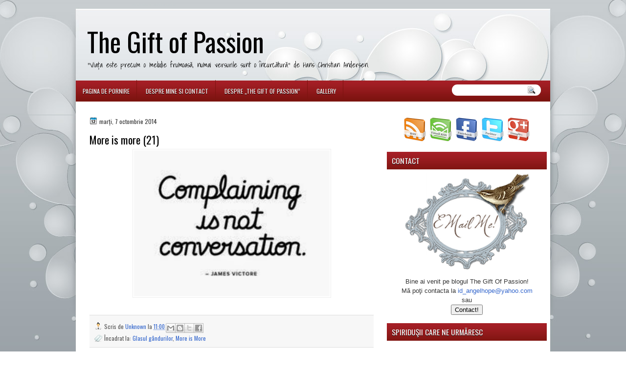

--- FILE ---
content_type: text/html; charset=UTF-8
request_url: https://ellaangelofhope.blogspot.com/2014/10/more-is-more-21.html
body_size: 28681
content:
<!DOCTYPE html>
<html dir='ltr' xmlns='http://www.w3.org/1999/xhtml' xmlns:b='http://www.google.com/2005/gml/b' xmlns:data='http://www.google.com/2005/gml/data' xmlns:expr='http://www.google.com/2005/gml/expr'>
<head>
<link href='https://www.blogger.com/static/v1/widgets/2944754296-widget_css_bundle.css' rel='stylesheet' type='text/css'/>
<link href="//fonts.googleapis.com/css?family=Oswald" rel="stylesheet" type="text/css">
<link href="//fonts.googleapis.com/css?family=Marvel" rel="stylesheet" type="text/css">
<link href="//fonts.googleapis.com/css?family=Play" rel="stylesheet" type="text/css">
<link href="//fonts.googleapis.com/css?family=Lobster" rel="stylesheet" type="text/css">
<link href="//fonts.googleapis.com/css?family=Shadows+Into+Light" rel="stylesheet" type="text/css">
<link href="//fonts.googleapis.com/css?family=Droid+Sans:bold" rel="stylesheet" type="text/css">
<link href="//fonts.googleapis.com/css?family=Droid+Serif:bold" rel="stylesheet" type="text/css">
<link href="//fonts.googleapis.com/css?family=Raleway:100" rel="stylesheet" type="text/css">
<meta content='text/html; charset=UTF-8' http-equiv='Content-Type'/>
<meta content='blogger' name='generator'/>
<link href='https://ellaangelofhope.blogspot.com/favicon.ico' rel='icon' type='image/x-icon'/>
<link href='http://ellaangelofhope.blogspot.com/2014/10/more-is-more-21.html' rel='canonical'/>
<link rel="alternate" type="application/atom+xml" title="The Gift of Passion - Atom" href="https://ellaangelofhope.blogspot.com/feeds/posts/default" />
<link rel="alternate" type="application/rss+xml" title="The Gift of Passion - RSS" href="https://ellaangelofhope.blogspot.com/feeds/posts/default?alt=rss" />
<link rel="service.post" type="application/atom+xml" title="The Gift of Passion - Atom" href="https://www.blogger.com/feeds/4136688549109440261/posts/default" />

<!--Can't find substitution for tag [blog.ieCssRetrofitLinks]-->
<link href='https://blogger.googleusercontent.com/img/b/R29vZ2xl/AVvXsEiUjYXzS_DnpBHyDyl8JV_Zmht3e_FujuayIStpUlZvnWyYzLP7tRddz-JejrYlYhHWUrtfWtRYpDxQK9__tKw6cfJScRbDcaLWMQP6culQrcUUR9qjYYJ9CmU9kPdCrbrdd4BpTf-pr9g/s1600/The+Gift+Of+Passion+-+More+is+more+(21).jpg' rel='image_src'/>
<meta content='http://ellaangelofhope.blogspot.com/2014/10/more-is-more-21.html' property='og:url'/>
<meta content='More is more (21)' property='og:title'/>
<meta content='  ' property='og:description'/>
<meta content='https://blogger.googleusercontent.com/img/b/R29vZ2xl/AVvXsEiUjYXzS_DnpBHyDyl8JV_Zmht3e_FujuayIStpUlZvnWyYzLP7tRddz-JejrYlYhHWUrtfWtRYpDxQK9__tKw6cfJScRbDcaLWMQP6culQrcUUR9qjYYJ9CmU9kPdCrbrdd4BpTf-pr9g/w1200-h630-p-k-no-nu/The+Gift+Of+Passion+-+More+is+more+(21).jpg' property='og:image'/>
<title>The Gift of Passion: More is more (21)</title>
<style id='page-skin-1' type='text/css'><!--
/*
-----------------------------------------------
Blogger Template Style
Name:   VolumeVector
Author: Klodian
URL:    www.deluxetemplates.net
Date: Apr 2013
----------------------------------------------- */
#navbar-iframe {
display: none !important;
}
/* Use this with templates/template-twocol.html */
body {
color: #333333;
font: small Georgia Serif;
margin: 0;
text-align: center;
}
a:link {
color: #3366CC;
text-decoration: none;
}
a:visited {
color: #3366CC;
text-decoration: none;
}
#HTML123 h2 {
display: none;
}
a:hover {
color: #FC8901;
text-decoration: underline;
}
a img {
border-width: 0;
}
#header-wrapper {
height: 149px;
margin: 0 auto;
}
#header-inner {
height: 111px;
margin-left: auto;
margin-right: auto;
}
#header {
color: #000000;
text-align: left;
}
#header h1 {
font: 412% Oswald,Arial,Serif;
letter-spacing: 0;
margin: 0;
padding: 30px 0 0 23px;
text-transform: inherit;
}
#header a {
color: #000000;
text-decoration: none;
}
#header a:hover {
color: #000000;
}
#header .description {
font: 114%/15px 'Shadows Into Light',Trebuchet,Arial,Verdana,Sans-serif;
letter-spacing: 0;
margin: 1px 0 0;
padding: 0 1px 0 25px;
text-transform: none;
}
#header img {
margin-left: 0;
margin-right: auto;
margin-top: 0;
}
#outer-wrapper {
font: 100% Arial,Serif;
margin: 0 auto;
padding-top: 0;
text-align: left;
width: 970px;
}
#outer-wrapper1 {
}
#main-wrapper {
background: none repeat scroll 0 0 #FFFFFF;
float: left;
margin-left: 8px;
margin-top: 7px;
overflow: hidden;
padding: 20px;
width: 581px;
word-wrap: break-word;
}
#sidebar-wrapper {
float: right;
margin-right: 7px;
margin-top: 6px;
overflow: hidden;
width: 327px;
word-wrap: break-word;
}
#sidebar-wrapper2 {
float: left;
margin-right: 0;
margin-top: 0;
overflow: hidden;
width: 200px;
word-wrap: break-word;
}
h2 {
background: url("https://blogger.googleusercontent.com/img/b/R29vZ2xl/AVvXsEikbBjoIx7xX7Mw59zwUTcXQc6LyjWoqKqjG9m7yZP3TUx0381c25ZUvR0v1fg358O_BS65tiC-8pDZ3dnftaOQJLzrweoVlHjxqNpV5swtbAXtgzZC_-SEjb5gkscp25htuTEy4lLJncz3/s1600/h2.jpg") repeat-x scroll -32px 0 transparent;
color: #FFFFFF;
font: 120%/1.4em 'Oswald',Arial,Sans-serif;
letter-spacing: 0;
margin: 0;
padding: 8px 2px 7px 10px;
text-shadow: 0 1px #000000;
text-transform: uppercase;
}
.post {
margin: 0.5em 0 10px;
padding-bottom: 14px;
}
.post h3 {
color: #000000;
font-family: Oswald,Arial;
font-size: 170%;
font-weight: normal;
line-height: 1.4em;
margin: 0.25em 0 0;
padding: 0 0 4px;
}
.post h3 a, .post h3 a:visited, .post h3 strong {
color: #000000;
display: block;
font-weight: normal;
text-decoration: none;
}
.post h3 strong, .post h3 a:hover {
color: #333333;
}
.post-body {
line-height: 1.6em;
margin: 0 0 0.75em;
}
.post-body blockquote {
line-height: 1.3em;
}
.post-footer {
background: none repeat scroll 0 0 #F7F7F7;
border-bottom: 1px solid #DDDDDD;
border-top: 1px solid #DDDDDD;
color: #555555;
font: 90%/1.4em 'Oswald',Trebuchet,Arial,Verdana,Sans-serif;
letter-spacing: 0;
margin-bottom: 0.75em;
margin-left: 0;
margin-top: 7px;
padding: 10px;
text-transform: none;
}
.comment-link {
margin-left: 0.6em;
}
.post img, table.tr-caption-container {
border: 1px solid #EEEEEE;
padding: 2px;
}
.tr-caption-container img {
border: medium none;
padding: 0;
}
.post blockquote {
font: italic 13px georgia;
margin: 1em 20px;
}
.post blockquote p {
margin: 0.75em 0;
}
#comments h4 {
color: #666666;
font-size: 14px;
font-weight: bold;
letter-spacing: 0;
line-height: 1.4em;
margin: 1em 0;
text-transform: none;
}
#comments-block {
line-height: 1.6em;
margin: 1em 0 1.5em;
}
body#layout #main-wrapper {
margin-top: 0;
overflow: visible;
}
body#layout #sidebar-wrapper {
margin-top: 0;
overflow: visible;
}
#comments-block .comment-author {
-moz-background-inline-policy: continuous;
background: none repeat scroll 0 0 #EEEEEE;
border: 1px solid #EEEEEE;
font-size: 15px;
font-weight: normal;
margin-right: 20px;
padding: 5px;
}
#comments .blogger-comment-icon, .blogger-comment-icon {
-moz-background-inline-policy: continuous;
background: none repeat scroll 0 0 #E8DEC4;
border-color: #E8DEC4;
border-style: solid;
border-width: 2px 1px 1px;
line-height: 16px;
padding: 5px;
}
#comments-block .comment-body {
border-left: 1px solid #EEEEEE;
border-right: 1px solid #EEEEEE;
margin-left: 0;
margin-right: 20px;
padding: 7px;
}
#comments-block .comment-footer {
border-bottom: 1px solid #EEEEEE;
border-left: 1px solid #EEEEEE;
border-right: 1px solid #EEEEEE;
font-size: 11px;
line-height: 1.4em;
margin: -0.25em 20px 2em 0;
padding: 5px;
text-transform: none;
}
#comments-block .comment-body p {
margin: 0 0 0.75em;
}
.deleted-comment {
color: gray;
font-style: italic;
}
#blog-pager-newer-link {
background: none repeat scroll 0 0 #FFFFFF;
border: 1px solid #CCCCCC;
float: left;
padding: 7px;
}
#blog-pager-older-link {
background: url("https://blogger.googleusercontent.com/img/b/R29vZ2xl/AVvXsEgjYQZtfX9iNta7AlG7VINrXUQ-OCWdnPFlS-yksSCZCXXFRz6TSE5W7VzKaHeC6ip9m_5iZYPXMJGXxoynjhhinzaUC1uwIJDFvGtOJqXVLaeJO9lvc1tIap9F8I71oDhA9h5ZlquSjMIM/s1600/post.png") repeat-x scroll 0 1px transparent;
border: 1px solid #EEEEEE;
float: right;
padding: 10px;
}
#blog-pager {
margin: 25px 0 0;
overflow: hidden;
text-align: center;
}
.feed-links {
clear: both;
line-height: 2.5em;
}
.sidebar {
color: #333333;
line-height: 1.5em;
}
.sidebar2 {
color: #333333;
font-size: 90%;
line-height: 1.5em;
}
.sidebar ul {
list-style: none outside none;
margin: 0;
padding: 0;
}
.sidebar li {
border-bottom: 1px dotted #DDDDDD;
line-height: 1.5em;
margin: 0;
padding: 2px;
}
.sidebar2 .widget, .main .widget {
margin: 0 0 1.5em;
padding: 0 0 1.5em;
}
.sidebar2 ul {
list-style: none outside none;
margin: 0;
padding: 0;
}
.sidebar2 li {
border-bottom: 1px dotted #EEEEEE;
line-height: 1.5em;
margin: 0;
padding: 2px;
}
.sidebar2 .widget, .main .widget {
background: url("https://blogger.googleusercontent.com/img/b/R29vZ2xl/AVvXsEgqjLhocKM9ojCWNlbhPkrHHgpxeXf7V86Gyc3dKbSg1uaa7-dLrSDgiOGdNQgEDXG0ZpFVRSKPM2YeEmB1ud5Ai2o3Ggw0q-hJDXN4_cEe0a-3DXhuXeUhSsDU22Miq_AibxgNFaUt1Df8/s1600/postcont.png") repeat scroll 0 0 transparent;
margin: 5px 0;
padding: 5px;
}
.main .Blog {
background: none repeat scroll 0 0 transparent;
border: medium none;
padding: 0;
}
.profile-img {
border: 1px solid #CCCCCC;
float: left;
margin: 0 5px 5px 0;
padding: 4px;
}
.profile-data {
color: #999999;
font: bold 78%/1.6em 'Trebuchet MS',Trebuchet,Arial,Verdana,Sans-serif;
letter-spacing: 0.1em;
margin: 0;
text-transform: uppercase;
}
.profile-datablock {
margin: 0.5em 0;
}
.profile-textblock {
line-height: 1.6em;
margin: 0.5em 0;
}
.profile-link {
font: 78% 'Trebuchet MS',Trebuchet,Arial,Verdana,Sans-serif;
letter-spacing: 0.1em;
text-transform: uppercase;
}
#footer {
background: url("https://blogger.googleusercontent.com/img/b/R29vZ2xl/AVvXsEgJamefBnIRiOs5UF0kYQK4HNJ4FSTmHAa3UTs1ZVgVtrCoPYDMbgS2BPdfyrp0EFPU55zFmlAi2G5Du2Q3k-yFqVnxAVFx92Po8nOxfCum3eI0gAZP0Fsp7DKL5hnuiT4dvp0Zfuh6CkuJ/s1600/wrapper1.jpg") repeat-x scroll center 0 #969FA4;
border-top: 2px solid #EEEEEE;
clear: both;
color: #333333;
font: 12px arial;
letter-spacing: 0;
margin: 0 auto;
padding: 19px 0 18px;
text-align: center;
text-transform: none;
width: 970px;
}
.feed-links {
display: none;
}
#Attribution1 {
display: none;
}
body#layout #footer {
display: none;
}
body#layout #addthis_toolbox {
display: none;
}
body#layout #crosscol-wrapper {
display: none;
}
body#layout #searchbox {
display: none;
}
.post-share-buttons {
}
#sidebar-wrapper2 .sidebar .widget {
background: url("https://blogger.googleusercontent.com/img/b/R29vZ2xl/AVvXsEiSmAS4dasmMBiAsFBD5LRJewHXoi4f_tqMdNPlqAJ5XedfW_oxRwadhb0DawdKI4ypiA-40a0JXejT8emSkW2VyvZdEFkrjNz-iT8LL2A8RX1AgFzpaG1ScY581VAViIvuDX1OZrMqFtC1/s1600/sidebar.png") no-repeat scroll right top #E5E9D5;
margin-bottom: 8px;
padding: 0;
}
#HTML111 h2 {
display: none;
}
#sidebar-wrapper2 .widget-content {
background: none repeat scroll 0 0 #FFFFFF;
margin: 0;
padding: 10px;
}
#sidebar-wrapper .sidebar .widget {
background: none repeat scroll 0 0 #FFFFFF;
margin-bottom: 8px;
padding-bottom: 0;
}
#sidebar-wrapper .widget-content {
margin: 0;
padding: 8px 9px 9px;
}
#footer-bg {
margin-top: auto;
}
.first-links {
font-size: 11px;
margin-bottom: -4px;
padding-left: 13px;
}
.second-links {
padding-left: 30px;
}
#footer a {
color: #333333;
}
#content-wrapper {
background: none repeat scroll 0 0 #FFFFFF;
margin-top: 1px;
padding-top: 0;
}
#PageList1 {
height: 30px;
margin: 0 auto 0 5px;
padding-top: 0;
width: 781px;
}
.PageList li a {
border-right: 1px solid #7C130F;
color: #FFFFFF;
font: 12px Oswald,Arial;
padding: 14px 14px 11px 2px;
text-transform: uppercase;
}
.crosscol .PageList li, .footer .PageList li {
background: none repeat scroll 0 0 transparent;
float: left;
list-style: none outside none;
margin: 0;
}
.PageList li.selected a {
color: #FFFFFF;
font-weight: normal;
text-decoration: none;
}
.PageList li a:hover {
text-decoration: none;
}
.searchbox {
-moz-background-inline-policy: continuous;
background: url("https://blogger.googleusercontent.com/img/b/R29vZ2xl/AVvXsEj-rTTRPTHklD_ZItJiScp6B9TkES_Mk9AMZ2Hze1lrXvMxnD9nW-bFEnW48YJWEZloqlS3vBP9Jvl6z_OkbxXXobZVwjLfnPmOXWhGIJ9RKr5tajRb2-k-6blQDTA-2HLspl5x3C48Z8k/s1600/search.png") no-repeat scroll 0 0 transparent;
display: block;
float: right;
height: 50px;
margin-right: 43px;
margin-top: -40px;
width: 249px;
}
.searchbox .textfield {
-moz-background-inline-policy: continuous;
background: none repeat scroll 0 0 transparent;
border: 0 none;
float: left;
height: 20px;
margin: 14px 1px 5px 25px;
width: 155px;
}
.searchbox .button {
-moz-background-inline-policy: continuous;
background: none repeat scroll 0 0 transparent;
border: 0 none;
cursor: pointer;
float: left;
height: 20px;
margin-left: 2px;
margin-top: 14px;
width: 35px;
}
h2.date-header {
background: url("https://blogger.googleusercontent.com/img/b/R29vZ2xl/AVvXsEjqufRMsn-Hx-Q_aKCIMG3_8GDQdeKYSK9Ndu4RZhdSBP0LTsj3ShBdzrar9_ZHg6LgAmEHqebHdkaAQIwzpE5q2NR1CYrU8kwx1GYpCSZQiM6DjbN8FQ43N5a3KCQMjAGllvpMBCEAOIM/s1600/1276328132_date.png") no-repeat scroll left -1px transparent;
border: medium none;
color: #333333;
font: 12px Oswald,Arial;
letter-spacing: 0;
margin: 0;
padding-left: 20px;
padding-top: 0;
text-shadow: 0 1px 0 #FFFFFF;
text-transform: none;
}
.post-author {
background: url("https://blogger.googleusercontent.com/img/b/R29vZ2xl/AVvXsEgPzfLt2nRgYc9WOEaLg7aDCQU5t9rhUq9AKhcz1dNjzVXFyn_ltTgYO5eBTbm99R0aa0LJ9NTO9KduB4pUUIbCLqLrYdGr8XEKKcLg6LrI7_m5ztR4yTdi2NSOfIpOt-CWl-9YhY_TkUQ/s1600/aaa.png") no-repeat scroll 0 0 transparent;
padding-left: 20px;
}
.post-comment-link a {
background: url("https://blogger.googleusercontent.com/img/b/R29vZ2xl/AVvXsEgYMw8Acao3UNfM99kGNYgnuGhMyysZO5ooC8MuCjzH0soodmfmIbzyN2JzcRE6TCG6GHac1zkzAP2ndPwIUMtcFWaKVqIM-jR1NpoL8rP-kGbnr-4De9lJCQiIHKB9kRzNcJI7I5Hdru8/s1600/1276328597_comment.png") no-repeat scroll left center transparent;
padding-left: 20px;
}
.post-labels {
background: url("https://blogger.googleusercontent.com/img/b/R29vZ2xl/AVvXsEi8szXKyYl2XgVyqIRNuT0fSuo_sjlRbSeC1E0A6K51okVfWR4VfOXR27xFIeVpSIFYi6gdbPJdv7FvUFht35KvjK32Uovca4_fbW7vCSDFYJT9ZXWrCyIa4VgkNBkC5ptERPWPKE8yuSw/s1600/1276330011_tags.png") no-repeat scroll left center transparent;
padding-left: 20px;
}
#wrapper1 {
background: url("https://blogger.googleusercontent.com/img/b/R29vZ2xl/AVvXsEgJamefBnIRiOs5UF0kYQK4HNJ4FSTmHAa3UTs1ZVgVtrCoPYDMbgS2BPdfyrp0EFPU55zFmlAi2G5Du2Q3k-yFqVnxAVFx92Po8nOxfCum3eI0gAZP0Fsp7DKL5hnuiT4dvp0Zfuh6CkuJ/s1600/wrapper1.jpg") repeat-x scroll center 0 #969FA4;
}
#wrapper {
background: url("https://blogger.googleusercontent.com/img/b/R29vZ2xl/AVvXsEjM15ZULb9xbg0CIJder736sOQa1oM8bh2Cf3sYsXGecg1SucAmayl0mWnGLnhq5ipDPjXUcQ5w3L7EtSRMlzt59AEnGS8wLaFTezY7BvwmJE-XuEjH9f-Q7-aWcu1yhbFoR1DvKTMz7lVW/s1600/wrapper.jpg") no-repeat scroll center 0 transparent;
}
#content-but {
}
.col-left {
float: left;
width: 50%;
}
.col-right {
float: right;
width: 48%;
}
#HTML102 h2 {
display: none;
}
body#layout #ads-header {
float: right;
height: 60px;
margin-right: 20px;
margin-top: 0;
width: 300px;
}
body#layout #HTML102 {
float: right;
margin-right: 0;
width: 296px;
}
body#layout #Header1 {
float: left;
margin-left: 20px;
width: 600px;
}
body#layout #headertw {
display: none;
}
#headertw {
float: left;
height: 27px;
margin-left: 653px;
margin-top: -43px;
position: relative;
}
#headertw img {
margin-right: 5px;
padding: 0;
}
#searchbox {
-moz-background-inline-policy: continuous;
background: none repeat scroll 0 0 #FFFFFF;
border-radius: 12px 12px 12px 12px;
float: right;
height: 23px;
margin-right: 19px;
margin-top: -33px;
width: 182px;
}
#searchbox .textfield {
-moz-background-inline-policy: continuous;
background: none repeat scroll 0 0 transparent;
border: 0 none;
float: left;
height: 18px;
margin: 2px 1px 2px 8px;
width: 140px;
}
#searchbox .button {
-moz-background-inline-policy: continuous;
background: url("https://blogger.googleusercontent.com/img/b/R29vZ2xl/AVvXsEictXNUZDK5fSMFJHVUNR4Ahj_V47n_L9vz_nsMFFgn8L1uOUP7eLtBYcwQA_OH6QbihAQcbk4JDpVyJjTm39QizRGKXb_t-_OoU9PYiHI60vAK4qGplK8WDF2VixWUQHHAzsiBbgk54Dc/s1600/searc.png") no-repeat scroll 0 4px transparent;
border: 0 none;
cursor: pointer;
float: left;
height: 23px;
margin-left: 2px;
margin-top: 0;
width: 23px;
}
#HTML102 h2 {
display: none;
}
.text-h {
color: #FFFFFF;
display: none;
float: left;
font: bold 13px Arial;
margin-right: 10px;
margin-top: 5px;
text-transform: none;
}
#ads-header {
height: 60px;
margin-left: 629px;
margin-top: -45px;
width: 295px;
}
#newheader {
height: 38px;
margin-bottom: 0;
margin-left: auto;
margin-right: auto;
padding-top: 6px;
width: 950px;
}
.crosscol .PageList UL, .footer .PageList UL {
list-style: none outside none;
margin: 0;
padding: 0;
}
.post-footer a {
}
.date-outer {
margin-bottom: 5px;
}
#s3slider {
background: none repeat scroll 0 0 #FFFFFF;
border: 3px double #CCCCCC;
height: 299px;
margin-bottom: 25px;
margin-top: 0;
overflow: hidden;
position: relative;
text-shadow: 0 1px 0 #000000;
width: 590px;
}
#HTML123 h2 {
display: none;
}
#s3sliderContent {
background: none repeat scroll 0 0 #FFFFFF;
height: 300px;
list-style: none outside none;
margin-left: 0;
overflow: hidden;
padding: 0;
position: absolute;
top: -14px;
width: 590px;
}
.s3sliderImage {
float: left;
position: relative;
width: 590px;
}
.linkad a, linkad:hover {
color: #C7CDCF;
font-size: 10px;
height: 14px;
margin-left: 115px;
}
.s3sliderImage span {
background-color: #000000;
color: #FFFFFF;
display: none;
font-size: 12px;
height: 300px;
line-height: 16px;
opacity: 0.7;
overflow: hidden;
padding: 10px 13px;
position: absolute;
right: 0;
top: 0;
width: 180px;
}
.s3sliderImage strong a {
color: #FFFFFF;
font-family: 'Myriad Pro',Helvetica,Arial,Sans-Serif;
font-size: 20px;
}
.s3sliderImage strong a:hover {
color: #FFFFFF;
}
#HTML101 h2 {
display: none;
}
.sidebar a {
}
#wrapper-bg {
background: url("https://blogger.googleusercontent.com/img/b/R29vZ2xl/AVvXsEhhj9oPk6U0roPcgVoqQtCv1PFzw6ryMchZZdLrDwgYWBNzMxAD-Dp7KwZo3xDsB9W47pQO4_5sVOi-en-QgXQeR6iu1JtDpnR-t_lRGRzaUNU68VsmO-khR0PoJllAW4i2dl4Vuo0oubGT/s1600/wrapper-bg.jpg") no-repeat scroll center 235px transparent;
}
.second-row h2 {
display: none;
}
.second-row a {
color: #000000;
}
.second-row {
height: 43px;
margin: 0 auto 0 0;
padding-bottom: 0;
padding-left: 0;
padding-right: 0;
text-shadow: 0 1px 0 #000000;
text-transform: none;
}
.second-row li {
color: #FFFFFF;
float: left;
font: bold 12px Arial;
margin: 0;
padding: 14px 11px 11px 7px;
text-transform: uppercase;
}
.second-row ul {
float: left;
list-style: none outside none;
margin: 0;
padding: 0;
width: 969px;
}
#top-social-profiles {
}
#ads-header img {
margin: 0 6px 0 0 !important;
}
#ads-header img:hover {
opacity: 0.8;
}
#top-social-profiles img {
margin: 0 6px 0 0 !important;
}
#top-social-profiles img:hover {
opacity: 0.8;
}
#top-social-profiles .widget-container {
background: none repeat scroll 0 0 transparent;
border: 0 none;
padding: 0;
}
.fp-slider {
background: none repeat scroll 0 0 #EEEEEE;
height: 333px;
margin: 0 0 17px;
overflow: hidden;
padding: 0;
position: relative;
width: 579px;
}
.fp-slides-container {
}
.fp-slides, .fp-thumbnail, .fp-prev-next, .fp-nav {
width: 580px;
}
.fp-slides, .fp-thumbnail {
height: 299px;
margin-left: 0;
margin-top: 0;
overflow: hidden;
position: relative;
}
.fp-title {
color: #FFFFFF;
font: bold 18px Arial,Helvetica,Sans-serif;
margin: 0;
padding: 0 0 2px;
text-shadow: 0 1px 0 #000000;
}
.fp-title a, .fp-title a:hover {
color: #FFFFFF;
text-decoration: none;
}
.fp-content {
background: none repeat scroll 0 0 #111111;
bottom: 0;
left: 0;
margin-left: 0;
opacity: 0.7;
overflow: hidden;
padding: 10px 15px;
position: absolute;
right: 0;
}
.fp-content p {
color: #FFFFFF;
line-height: 18px;
margin: 0;
padding: 0;
text-shadow: 0 1px 0 #000000;
}
.fp-more, .fp-more:hover {
color: #FFFFFF;
font-weight: bold;
}
.fp-nav {
height: 12px;
margin-left: 12px;
padding: 10px 0;
text-align: center;
}
.fp-pager a {
background-image: url("https://blogger.googleusercontent.com/img/b/R29vZ2xl/AVvXsEi4f0OufeaqmD7uCSfun8o5vSr_wL6AFD2mmyeB7HTNOs6nfcNdv1UKKR3bHkDmp6lEfE2t0ouLcflICil8gCr60RBkUiBvRD2slWiipSd6FARBtA2_MK2XJ_tkKaT0e5tXEd5B8WSM5r0/s1600/pages.png");
background-position: 0 0;
cursor: pointer;
display: inline-block;
float: none;
height: 15px;
line-height: 1;
margin: 0 8px 0 0;
overflow: hidden;
padding: 0;
text-indent: -999px;
width: 16px;
}
.fp-pager a:hover, .fp-pager a.activeSlide {
background-position: 0 -112px;
opacity: 1;
text-decoration: none;
}
.fp-prev-next-wrap {
position: relative;
z-index: 200;
}
.fp-prev-next {
bottom: 130px;
height: 37px;
left: 0;
position: absolute;
right: 0;
}
.fp-prev {
background: url("https://blogger.googleusercontent.com/img/b/R29vZ2xl/AVvXsEhgHBDSQZS4zbYTEOOwZExRr6n17NuYTidGAuPoXgtKTaf32OEEci_4_VhFd_Tx4Ct4iG8yDwu4tPnTw2AFa6en53WvHaWkurjrBju6IUsg7TKQS2guYwPjEqrMOUWaXWWllTV98Ap8GW4/s1600/prev.png") no-repeat scroll left top transparent;
float: left;
height: 51px;
margin-left: 10px;
margin-top: -180px;
width: 53px;
}
.col-left {
float: left;
width: 49%;
}
.col-right {
float: right;
width: 48%;
}
.fp-prev:hover {
}
.fp-next {
background: url("https://blogger.googleusercontent.com/img/b/R29vZ2xl/AVvXsEhPnZMQX6Iq1pEsa30cwDNxgVnV7x6wzf_z5wgwV4sSnVEICaNg8UTO_lOB0z_XBeNf_dTeBfCa5ZD2yWQAbfRphCVZDsCzdlON-RDGDr02R8yjl8Q5CYYV6ToHJqskKBmy_yJg_S9l37E/s1600/next.png") no-repeat scroll right top transparent;
float: right;
height: 51px;
margin-right: 13px;
margin-top: -180px;
width: 53px;
}
.fp-next:hover {
}
div.jump-link {
font: 100%/1.4em 'Oswald',Trebuchet,Arial,Verdana,Sans-serif;
padding: 7px;
}
#lower2 {
color: #EEEEEE;
font: 13px arial;
margin: 0 auto;
text-align: left;
}
#lowerbar-wrapper2 .widget-content {
color: #000000;
margin: 0;
padding: 10px;
}
#lowerbar-wrapper2 h2 {
background: url("https://blogger.googleusercontent.com/img/b/R29vZ2xl/AVvXsEikbBjoIx7xX7Mw59zwUTcXQc6LyjWoqKqjG9m7yZP3TUx0381c25ZUvR0v1fg358O_BS65tiC-8pDZ3dnftaOQJLzrweoVlHjxqNpV5swtbAXtgzZC_-SEjb5gkscp25htuTEy4lLJncz3/s1600/h2.jpg") repeat-x scroll -32px 0 transparent;
color: #FFFFFF;
font: 130% Oswald,Arial;
letter-spacing: 0;
margin: 0;
padding: 4px 8px;
text-shadow: none;
text-transform: uppercase;
}
#lowerbar-wrapper2 ul {
list-style: none outside none;
margin: 0;
padding: 0;
}
#lowerbar-wrapper2 li {
margin: 0;
padding: 2px 0;
}
#lowerbar-wrapper2 {
background: none repeat scroll 0 0 #FFFFFF;
float: left;
line-height: 1.6em;
margin: 0 8px -4px;
overflow: hidden;
width: 303px;
word-wrap: break-word;
}
#lower-wrapper2 {
background: url("https://blogger.googleusercontent.com/img/b/R29vZ2xl/AVvXsEgJamefBnIRiOs5UF0kYQK4HNJ4FSTmHAa3UTs1ZVgVtrCoPYDMbgS2BPdfyrp0EFPU55zFmlAi2G5Du2Q3k-yFqVnxAVFx92Po8nOxfCum3eI0gAZP0Fsp7DKL5hnuiT4dvp0Zfuh6CkuJ/s1600/wrapper1.jpg") repeat-x scroll center 0 #969FA4;
border-top: 2px solid #82878A;
margin: 0 auto;
padding: 12px 5px 1px;
width: 960px;
}
.info {
color: #333333;
font-size: 11px;
margin-top: 10px;
padding: 0;
text-align: center;
}
.info a {
color: #333333;
text-decoration: none;
}
div.infoimg {
margin-right: 19px;
margin-top: 7px;
text-align: center;

--></style>
<script src='https://ajax.googleapis.com/ajax/libs/jquery/1.5.1/jquery.min.js' type='text/javascript'></script>
<script type='text/javascript'>
//<![CDATA[

(function($){
	/* hoverIntent by Brian Cherne */
	$.fn.hoverIntent = function(f,g) {
		// default configuration options
		var cfg = {
			sensitivity: 7,
			interval: 100,
			timeout: 0
		};
		// override configuration options with user supplied object
		cfg = $.extend(cfg, g ? { over: f, out: g } : f );

		// instantiate variables
		// cX, cY = current X and Y position of mouse, updated by mousemove event
		// pX, pY = previous X and Y position of mouse, set by mouseover and polling interval
		var cX, cY, pX, pY;

		// A private function for getting mouse position
		var track = function(ev) {
			cX = ev.pageX;
			cY = ev.pageY;
		};

		// A private function for comparing current and previous mouse position
		var compare = function(ev,ob) {
			ob.hoverIntent_t = clearTimeout(ob.hoverIntent_t);
			// compare mouse positions to see if they've crossed the threshold
			if ( ( Math.abs(pX-cX) + Math.abs(pY-cY) ) < cfg.sensitivity ) {
				$(ob).unbind("mousemove",track);
				// set hoverIntent state to true (so mouseOut can be called)
				ob.hoverIntent_s = 1;
				return cfg.over.apply(ob,[ev]);
			} else {
				// set previous coordinates for next time
				pX = cX; pY = cY;
				// use self-calling timeout, guarantees intervals are spaced out properly (avoids JavaScript timer bugs)
				ob.hoverIntent_t = setTimeout( function(){compare(ev, ob);} , cfg.interval );
			}
		};

		// A private function for delaying the mouseOut function
		var delay = function(ev,ob) {
			ob.hoverIntent_t = clearTimeout(ob.hoverIntent_t);
			ob.hoverIntent_s = 0;
			return cfg.out.apply(ob,[ev]);
		};

		// A private function for handling mouse 'hovering'
		var handleHover = function(e) {
			// next three lines copied from jQuery.hover, ignore children onMouseOver/onMouseOut
			var p = (e.type == "mouseover" ? e.fromElement : e.toElement) || e.relatedTarget;
			while ( p && p != this ) { try { p = p.parentNode; } catch(e) { p = this; } }
			if ( p == this ) { return false; }

			// copy objects to be passed into t (required for event object to be passed in IE)
			var ev = jQuery.extend({},e);
			var ob = this;

			// cancel hoverIntent timer if it exists
			if (ob.hoverIntent_t) { ob.hoverIntent_t = clearTimeout(ob.hoverIntent_t); }

			// else e.type == "onmouseover"
			if (e.type == "mouseover") {
				// set "previous" X and Y position based on initial entry point
				pX = ev.pageX; pY = ev.pageY;
				// update "current" X and Y position based on mousemove
				$(ob).bind("mousemove",track);
				// start polling interval (self-calling timeout) to compare mouse coordinates over time
				if (ob.hoverIntent_s != 1) { ob.hoverIntent_t = setTimeout( function(){compare(ev,ob);} , cfg.interval );}

			// else e.type == "onmouseout"
			} else {
				// unbind expensive mousemove event
				$(ob).unbind("mousemove",track);
				// if hoverIntent state is true, then call the mouseOut function after the specified delay
				if (ob.hoverIntent_s == 1) { ob.hoverIntent_t = setTimeout( function(){delay(ev,ob);} , cfg.timeout );}
			}
		};

		// bind the function to the two event listeners
		return this.mouseover(handleHover).mouseout(handleHover);
	};
	
})(jQuery);

//]]>
</script>
<script type='text/javascript'>
//<![CDATA[

/*
 * Superfish v1.4.8 - jQuery menu widget
 * Copyright (c) 2008 Joel Birch
 *
 * Dual licensed under the MIT and GPL licenses:
 * 	http://www.opensource.org/licenses/mit-license.php
 * 	http://www.gnu.org/licenses/gpl.html
 *
 * CHANGELOG: http://users.tpg.com.au/j_birch/plugins/superfish/changelog.txt
 */

;(function($){
	$.fn.superfish = function(op){

		var sf = $.fn.superfish,
			c = sf.c,
			$arrow = $(['<span class="',c.arrowClass,'"> &#187;</span>'].join('')),
			over = function(){
				var $$ = $(this), menu = getMenu($$);
				clearTimeout(menu.sfTimer);
				$$.showSuperfishUl().siblings().hideSuperfishUl();
			},
			out = function(){
				var $$ = $(this), menu = getMenu($$), o = sf.op;
				clearTimeout(menu.sfTimer);
				menu.sfTimer=setTimeout(function(){
					o.retainPath=($.inArray($$[0],o.$path)>-1);
					$$.hideSuperfishUl();
					if (o.$path.length && $$.parents(['li.',o.hoverClass].join('')).length<1){over.call(o.$path);}
				},o.delay);	
			},
			getMenu = function($menu){
				var menu = $menu.parents(['ul.',c.menuClass,':first'].join(''))[0];
				sf.op = sf.o[menu.serial];
				return menu;
			},
			addArrow = function($a){ $a.addClass(c.anchorClass).append($arrow.clone()); };
			
		return this.each(function() {
			var s = this.serial = sf.o.length;
			var o = $.extend({},sf.defaults,op);
			o.$path = $('li.'+o.pathClass,this).slice(0,o.pathLevels).each(function(){
				$(this).addClass([o.hoverClass,c.bcClass].join(' '))
					.filter('li:has(ul)').removeClass(o.pathClass);
			});
			sf.o[s] = sf.op = o;
			
			$('li:has(ul)',this)[($.fn.hoverIntent && !o.disableHI) ? 'hoverIntent' : 'hover'](over,out).each(function() {
				if (o.autoArrows) addArrow( $('>a:first-child',this) );
			})
			.not('.'+c.bcClass)
				.hideSuperfishUl();
			
			var $a = $('a',this);
			$a.each(function(i){
				var $li = $a.eq(i).parents('li');
				$a.eq(i).focus(function(){over.call($li);}).blur(function(){out.call($li);});
			});
			o.onInit.call(this);
			
		}).each(function() {
			var menuClasses = [c.menuClass];
			if (sf.op.dropShadows  && !($.browser.msie && $.browser.version < 7)) menuClasses.push(c.shadowClass);
			$(this).addClass(menuClasses.join(' '));
		});
	};

	var sf = $.fn.superfish;
	sf.o = [];
	sf.op = {};
	sf.IE7fix = function(){
		var o = sf.op;
		if ($.browser.msie && $.browser.version > 6 && o.dropShadows && o.animation.opacity!=undefined)
			this.toggleClass(sf.c.shadowClass+'-off');
		};
	sf.c = {
		bcClass     : 'sf-breadcrumb',
		menuClass   : 'sf-js-enabled',
		anchorClass : 'sf-with-ul',
		arrowClass  : 'sf-sub-indicator',
		shadowClass : 'sf-shadow'
	};
	sf.defaults = {
		hoverClass	: 'sfHover',
		pathClass	: 'overideThisToUse',
		pathLevels	: 1,
		delay		: 800,
		animation	: {opacity:'show'},
		speed		: 'normal',
		autoArrows	: true,
		dropShadows : true,
		disableHI	: false,		// true disables hoverIntent detection
		onInit		: function(){}, // callback functions
		onBeforeShow: function(){},
		onShow		: function(){},
		onHide		: function(){}
	};
	$.fn.extend({
		hideSuperfishUl : function(){
			var o = sf.op,
				not = (o.retainPath===true) ? o.$path : '';
			o.retainPath = false;
			var $ul = $(['li.',o.hoverClass].join(''),this).add(this).not(not).removeClass(o.hoverClass)
					.find('>ul').hide().css('visibility','hidden');
			o.onHide.call($ul);
			return this;
		},
		showSuperfishUl : function(){
			var o = sf.op,
				sh = sf.c.shadowClass+'-off',
				$ul = this.addClass(o.hoverClass)
					.find('>ul:hidden').css('visibility','visible');
			sf.IE7fix.call($ul);
			o.onBeforeShow.call($ul);
			$ul.animate(o.animation,o.speed,function(){ sf.IE7fix.call($ul); o.onShow.call($ul); });
			return this;
		}
	});

})(jQuery);



//]]>
</script>
<script type='text/javascript'>
//<![CDATA[

/*
 * jQuery Cycle Plugin (with Transition Definitions)
 * Examples and documentation at: http://jquery.malsup.com/cycle/
 * Copyright (c) 2007-2010 M. Alsup
 * Version: 2.88 (08-JUN-2010)
 * Dual licensed under the MIT and GPL licenses.
 * http://jquery.malsup.com/license.html
 * Requires: jQuery v1.2.6 or later
 */
(function($){var ver="2.88";if($.support==undefined){$.support={opacity:!($.browser.msie)};}function debug(s){if($.fn.cycle.debug){log(s);}}function log(){if(window.console&&window.console.log){window.console.log("[cycle] "+Array.prototype.join.call(arguments," "));}}$.fn.cycle=function(options,arg2){var o={s:this.selector,c:this.context};if(this.length===0&&options!="stop"){if(!$.isReady&&o.s){log("DOM not ready, queuing slideshow");$(function(){$(o.s,o.c).cycle(options,arg2);});return this;}log("terminating; zero elements found by selector"+($.isReady?"":" (DOM not ready)"));return this;}return this.each(function(){var opts=handleArguments(this,options,arg2);if(opts===false){return;}opts.updateActivePagerLink=opts.updateActivePagerLink||$.fn.cycle.updateActivePagerLink;if(this.cycleTimeout){clearTimeout(this.cycleTimeout);}this.cycleTimeout=this.cyclePause=0;var $cont=$(this);var $slides=opts.slideExpr?$(opts.slideExpr,this):$cont.children();var els=$slides.get();if(els.length<2){log("terminating; too few slides: "+els.length);return;}var opts2=buildOptions($cont,$slides,els,opts,o);if(opts2===false){return;}var startTime=opts2.continuous?10:getTimeout(els[opts2.currSlide],els[opts2.nextSlide],opts2,!opts2.rev);if(startTime){startTime+=(opts2.delay||0);if(startTime<10){startTime=10;}debug("first timeout: "+startTime);this.cycleTimeout=setTimeout(function(){go(els,opts2,0,(!opts2.rev&&!opts.backwards));},startTime);}});};function handleArguments(cont,options,arg2){if(cont.cycleStop==undefined){cont.cycleStop=0;}if(options===undefined||options===null){options={};}if(options.constructor==String){switch(options){case"destroy":case"stop":var opts=$(cont).data("cycle.opts");if(!opts){return false;}cont.cycleStop++;if(cont.cycleTimeout){clearTimeout(cont.cycleTimeout);}cont.cycleTimeout=0;$(cont).removeData("cycle.opts");if(options=="destroy"){destroy(opts);}return false;case"toggle":cont.cyclePause=(cont.cyclePause===1)?0:1;checkInstantResume(cont.cyclePause,arg2,cont);return false;case"pause":cont.cyclePause=1;return false;case"resume":cont.cyclePause=0;checkInstantResume(false,arg2,cont);return false;case"prev":case"next":var opts=$(cont).data("cycle.opts");if(!opts){log('options not found, "prev/next" ignored');return false;}$.fn.cycle[options](opts);return false;default:options={fx:options};}return options;}else{if(options.constructor==Number){var num=options;options=$(cont).data("cycle.opts");if(!options){log("options not found, can not advance slide");return false;}if(num<0||num>=options.elements.length){log("invalid slide index: "+num);return false;}options.nextSlide=num;if(cont.cycleTimeout){clearTimeout(cont.cycleTimeout);cont.cycleTimeout=0;}if(typeof arg2=="string"){options.oneTimeFx=arg2;}go(options.elements,options,1,num>=options.currSlide);return false;}}return options;function checkInstantResume(isPaused,arg2,cont){if(!isPaused&&arg2===true){var options=$(cont).data("cycle.opts");if(!options){log("options not found, can not resume");return false;}if(cont.cycleTimeout){clearTimeout(cont.cycleTimeout);cont.cycleTimeout=0;}go(options.elements,options,1,(!opts.rev&&!opts.backwards));}}}function removeFilter(el,opts){if(!$.support.opacity&&opts.cleartype&&el.style.filter){try{el.style.removeAttribute("filter");}catch(smother){}}}function destroy(opts){if(opts.next){$(opts.next).unbind(opts.prevNextEvent);}if(opts.prev){$(opts.prev).unbind(opts.prevNextEvent);}if(opts.pager||opts.pagerAnchorBuilder){$.each(opts.pagerAnchors||[],function(){this.unbind().remove();});}opts.pagerAnchors=null;if(opts.destroy){opts.destroy(opts);}}function buildOptions($cont,$slides,els,options,o){var opts=$.extend({},$.fn.cycle.defaults,options||{},$.metadata?$cont.metadata():$.meta?$cont.data():{});if(opts.autostop){opts.countdown=opts.autostopCount||els.length;}var cont=$cont[0];$cont.data("cycle.opts",opts);opts.$cont=$cont;opts.stopCount=cont.cycleStop;opts.elements=els;opts.before=opts.before?[opts.before]:[];opts.after=opts.after?[opts.after]:[];opts.after.unshift(function(){opts.busy=0;});if(!$.support.opacity&&opts.cleartype){opts.after.push(function(){removeFilter(this,opts);});}if(opts.continuous){opts.after.push(function(){go(els,opts,0,(!opts.rev&&!opts.backwards));});}saveOriginalOpts(opts);if(!$.support.opacity&&opts.cleartype&&!opts.cleartypeNoBg){clearTypeFix($slides);}if($cont.css("position")=="static"){$cont.css("position","relative");}if(opts.width){$cont.width(opts.width);}if(opts.height&&opts.height!="auto"){$cont.height(opts.height);}if(opts.startingSlide){opts.startingSlide=parseInt(opts.startingSlide);}else{if(opts.backwards){opts.startingSlide=els.length-1;}}if(opts.random){opts.randomMap=[];for(var i=0;i<els.length;i++){opts.randomMap.push(i);}opts.randomMap.sort(function(a,b){return Math.random()-0.5;});opts.randomIndex=1;opts.startingSlide=opts.randomMap[1];}else{if(opts.startingSlide>=els.length){opts.startingSlide=0;}}opts.currSlide=opts.startingSlide||0;var first=opts.startingSlide;$slides.css({position:"absolute",top:0,left:0}).hide().each(function(i){var z;if(opts.backwards){z=first?i<=first?els.length+(i-first):first-i:els.length-i;}else{z=first?i>=first?els.length-(i-first):first-i:els.length-i;}$(this).css("z-index",z);});$(els[first]).css("opacity",1).show();removeFilter(els[first],opts);if(opts.fit&&opts.width){$slides.width(opts.width);}if(opts.fit&&opts.height&&opts.height!="auto"){$slides.height(opts.height);}var reshape=opts.containerResize&&!$cont.innerHeight();if(reshape){var maxw=0,maxh=0;for(var j=0;j<els.length;j++){var $e=$(els[j]),e=$e[0],w=$e.outerWidth(),h=$e.outerHeight();if(!w){w=e.offsetWidth||e.width||$e.attr("width");}if(!h){h=e.offsetHeight||e.height||$e.attr("height");}maxw=w>maxw?w:maxw;maxh=h>maxh?h:maxh;}if(maxw>0&&maxh>0){$cont.css({width:maxw+"px",height:maxh+"px"});}}if(opts.pause){$cont.hover(function(){this.cyclePause++;},function(){this.cyclePause--;});}if(supportMultiTransitions(opts)===false){return false;}var requeue=false;options.requeueAttempts=options.requeueAttempts||0;$slides.each(function(){var $el=$(this);this.cycleH=(opts.fit&&opts.height)?opts.height:($el.height()||this.offsetHeight||this.height||$el.attr("height")||0);this.cycleW=(opts.fit&&opts.width)?opts.width:($el.width()||this.offsetWidth||this.width||$el.attr("width")||0);if($el.is("img")){var loadingIE=($.browser.msie&&this.cycleW==28&&this.cycleH==30&&!this.complete);var loadingFF=($.browser.mozilla&&this.cycleW==34&&this.cycleH==19&&!this.complete);var loadingOp=($.browser.opera&&((this.cycleW==42&&this.cycleH==19)||(this.cycleW==37&&this.cycleH==17))&&!this.complete);var loadingOther=(this.cycleH==0&&this.cycleW==0&&!this.complete);if(loadingIE||loadingFF||loadingOp||loadingOther){if(o.s&&opts.requeueOnImageNotLoaded&&++options.requeueAttempts<100){log(options.requeueAttempts," - img slide not loaded, requeuing slideshow: ",this.src,this.cycleW,this.cycleH);setTimeout(function(){$(o.s,o.c).cycle(options);},opts.requeueTimeout);requeue=true;return false;}else{log("could not determine size of image: "+this.src,this.cycleW,this.cycleH);}}}return true;});if(requeue){return false;}opts.cssBefore=opts.cssBefore||{};opts.animIn=opts.animIn||{};opts.animOut=opts.animOut||{};$slides.not(":eq("+first+")").css(opts.cssBefore);if(opts.cssFirst){$($slides[first]).css(opts.cssFirst);}if(opts.timeout){opts.timeout=parseInt(opts.timeout);if(opts.speed.constructor==String){opts.speed=$.fx.speeds[opts.speed]||parseInt(opts.speed);}if(!opts.sync){opts.speed=opts.speed/2;}var buffer=opts.fx=="shuffle"?500:250;while((opts.timeout-opts.speed)<buffer){opts.timeout+=opts.speed;}}if(opts.easing){opts.easeIn=opts.easeOut=opts.easing;}if(!opts.speedIn){opts.speedIn=opts.speed;}if(!opts.speedOut){opts.speedOut=opts.speed;}opts.slideCount=els.length;opts.currSlide=opts.lastSlide=first;if(opts.random){if(++opts.randomIndex==els.length){opts.randomIndex=0;}opts.nextSlide=opts.randomMap[opts.randomIndex];}else{if(opts.backwards){opts.nextSlide=opts.startingSlide==0?(els.length-1):opts.startingSlide-1;}else{opts.nextSlide=opts.startingSlide>=(els.length-1)?0:opts.startingSlide+1;}}if(!opts.multiFx){var init=$.fn.cycle.transitions[opts.fx];if($.isFunction(init)){init($cont,$slides,opts);}else{if(opts.fx!="custom"&&!opts.multiFx){log("unknown transition: "+opts.fx,"; slideshow terminating");return false;}}}var e0=$slides[first];if(opts.before.length){opts.before[0].apply(e0,[e0,e0,opts,true]);}if(opts.after.length>1){opts.after[1].apply(e0,[e0,e0,opts,true]);}if(opts.next){$(opts.next).bind(opts.prevNextEvent,function(){return advance(opts,opts.rev?-1:1);});}if(opts.prev){$(opts.prev).bind(opts.prevNextEvent,function(){return advance(opts,opts.rev?1:-1);});}if(opts.pager||opts.pagerAnchorBuilder){buildPager(els,opts);}exposeAddSlide(opts,els);return opts;}function saveOriginalOpts(opts){opts.original={before:[],after:[]};opts.original.cssBefore=$.extend({},opts.cssBefore);opts.original.cssAfter=$.extend({},opts.cssAfter);opts.original.animIn=$.extend({},opts.animIn);opts.original.animOut=$.extend({},opts.animOut);$.each(opts.before,function(){opts.original.before.push(this);});$.each(opts.after,function(){opts.original.after.push(this);});}function supportMultiTransitions(opts){var i,tx,txs=$.fn.cycle.transitions;if(opts.fx.indexOf(",")>0){opts.multiFx=true;opts.fxs=opts.fx.replace(/\s*/g,"").split(",");for(i=0;i<opts.fxs.length;i++){var fx=opts.fxs[i];tx=txs[fx];if(!tx||!txs.hasOwnProperty(fx)||!$.isFunction(tx)){log("discarding unknown transition: ",fx);opts.fxs.splice(i,1);i--;}}if(!opts.fxs.length){log("No valid transitions named; slideshow terminating.");return false;}}else{if(opts.fx=="all"){opts.multiFx=true;opts.fxs=[];for(p in txs){tx=txs[p];if(txs.hasOwnProperty(p)&&$.isFunction(tx)){opts.fxs.push(p);}}}}if(opts.multiFx&&opts.randomizeEffects){var r1=Math.floor(Math.random()*20)+30;for(i=0;i<r1;i++){var r2=Math.floor(Math.random()*opts.fxs.length);opts.fxs.push(opts.fxs.splice(r2,1)[0]);}debug("randomized fx sequence: ",opts.fxs);}return true;}function exposeAddSlide(opts,els){opts.addSlide=function(newSlide,prepend){var $s=$(newSlide),s=$s[0];if(!opts.autostopCount){opts.countdown++;}els[prepend?"unshift":"push"](s);if(opts.els){opts.els[prepend?"unshift":"push"](s);}opts.slideCount=els.length;$s.css("position","absolute");$s[prepend?"prependTo":"appendTo"](opts.$cont);if(prepend){opts.currSlide++;opts.nextSlide++;}if(!$.support.opacity&&opts.cleartype&&!opts.cleartypeNoBg){clearTypeFix($s);}if(opts.fit&&opts.width){$s.width(opts.width);}if(opts.fit&&opts.height&&opts.height!="auto"){$slides.height(opts.height);}s.cycleH=(opts.fit&&opts.height)?opts.height:$s.height();s.cycleW=(opts.fit&&opts.width)?opts.width:$s.width();$s.css(opts.cssBefore);if(opts.pager||opts.pagerAnchorBuilder){$.fn.cycle.createPagerAnchor(els.length-1,s,$(opts.pager),els,opts);}if($.isFunction(opts.onAddSlide)){opts.onAddSlide($s);}else{$s.hide();}};}$.fn.cycle.resetState=function(opts,fx){fx=fx||opts.fx;opts.before=[];opts.after=[];opts.cssBefore=$.extend({},opts.original.cssBefore);opts.cssAfter=$.extend({},opts.original.cssAfter);opts.animIn=$.extend({},opts.original.animIn);opts.animOut=$.extend({},opts.original.animOut);opts.fxFn=null;$.each(opts.original.before,function(){opts.before.push(this);});$.each(opts.original.after,function(){opts.after.push(this);});var init=$.fn.cycle.transitions[fx];if($.isFunction(init)){init(opts.$cont,$(opts.elements),opts);}};function go(els,opts,manual,fwd){if(manual&&opts.busy&&opts.manualTrump){debug("manualTrump in go(), stopping active transition");$(els).stop(true,true);opts.busy=false;}if(opts.busy){debug("transition active, ignoring new tx request");return;}var p=opts.$cont[0],curr=els[opts.currSlide],next=els[opts.nextSlide];if(p.cycleStop!=opts.stopCount||p.cycleTimeout===0&&!manual){return;}if(!manual&&!p.cyclePause&&!opts.bounce&&((opts.autostop&&(--opts.countdown<=0))||(opts.nowrap&&!opts.random&&opts.nextSlide<opts.currSlide))){if(opts.end){opts.end(opts);}return;}var changed=false;if((manual||!p.cyclePause)&&(opts.nextSlide!=opts.currSlide)){changed=true;var fx=opts.fx;curr.cycleH=curr.cycleH||$(curr).height();curr.cycleW=curr.cycleW||$(curr).width();next.cycleH=next.cycleH||$(next).height();next.cycleW=next.cycleW||$(next).width();if(opts.multiFx){if(opts.lastFx==undefined||++opts.lastFx>=opts.fxs.length){opts.lastFx=0;}fx=opts.fxs[opts.lastFx];opts.currFx=fx;}if(opts.oneTimeFx){fx=opts.oneTimeFx;opts.oneTimeFx=null;}$.fn.cycle.resetState(opts,fx);if(opts.before.length){$.each(opts.before,function(i,o){if(p.cycleStop!=opts.stopCount){return;}o.apply(next,[curr,next,opts,fwd]);});}var after=function(){$.each(opts.after,function(i,o){if(p.cycleStop!=opts.stopCount){return;}o.apply(next,[curr,next,opts,fwd]);});};debug("tx firing; currSlide: "+opts.currSlide+"; nextSlide: "+opts.nextSlide);opts.busy=1;if(opts.fxFn){opts.fxFn(curr,next,opts,after,fwd,manual&&opts.fastOnEvent);}else{if($.isFunction($.fn.cycle[opts.fx])){$.fn.cycle[opts.fx](curr,next,opts,after,fwd,manual&&opts.fastOnEvent);}else{$.fn.cycle.custom(curr,next,opts,after,fwd,manual&&opts.fastOnEvent);}}}if(changed||opts.nextSlide==opts.currSlide){opts.lastSlide=opts.currSlide;if(opts.random){opts.currSlide=opts.nextSlide;if(++opts.randomIndex==els.length){opts.randomIndex=0;}opts.nextSlide=opts.randomMap[opts.randomIndex];if(opts.nextSlide==opts.currSlide){opts.nextSlide=(opts.currSlide==opts.slideCount-1)?0:opts.currSlide+1;}}else{if(opts.backwards){var roll=(opts.nextSlide-1)<0;if(roll&&opts.bounce){opts.backwards=!opts.backwards;opts.nextSlide=1;opts.currSlide=0;}else{opts.nextSlide=roll?(els.length-1):opts.nextSlide-1;opts.currSlide=roll?0:opts.nextSlide+1;}}else{var roll=(opts.nextSlide+1)==els.length;if(roll&&opts.bounce){opts.backwards=!opts.backwards;opts.nextSlide=els.length-2;opts.currSlide=els.length-1;}else{opts.nextSlide=roll?0:opts.nextSlide+1;opts.currSlide=roll?els.length-1:opts.nextSlide-1;}}}}if(changed&&opts.pager){opts.updateActivePagerLink(opts.pager,opts.currSlide,opts.activePagerClass);}var ms=0;if(opts.timeout&&!opts.continuous){ms=getTimeout(els[opts.currSlide],els[opts.nextSlide],opts,fwd);}else{if(opts.continuous&&p.cyclePause){ms=10;}}if(ms>0){p.cycleTimeout=setTimeout(function(){go(els,opts,0,(!opts.rev&&!opts.backwards));},ms);}}$.fn.cycle.updateActivePagerLink=function(pager,currSlide,clsName){$(pager).each(function(){$(this).children().removeClass(clsName).eq(currSlide).addClass(clsName);});};function getTimeout(curr,next,opts,fwd){if(opts.timeoutFn){var t=opts.timeoutFn.call(curr,curr,next,opts,fwd);while((t-opts.speed)<250){t+=opts.speed;}debug("calculated timeout: "+t+"; speed: "+opts.speed);if(t!==false){return t;}}return opts.timeout;}$.fn.cycle.next=function(opts){advance(opts,opts.rev?-1:1);};$.fn.cycle.prev=function(opts){advance(opts,opts.rev?1:-1);};function advance(opts,val){var els=opts.elements;var p=opts.$cont[0],timeout=p.cycleTimeout;if(timeout){clearTimeout(timeout);p.cycleTimeout=0;}if(opts.random&&val<0){opts.randomIndex--;if(--opts.randomIndex==-2){opts.randomIndex=els.length-2;}else{if(opts.randomIndex==-1){opts.randomIndex=els.length-1;}}opts.nextSlide=opts.randomMap[opts.randomIndex];}else{if(opts.random){opts.nextSlide=opts.randomMap[opts.randomIndex];}else{opts.nextSlide=opts.currSlide+val;if(opts.nextSlide<0){if(opts.nowrap){return false;}opts.nextSlide=els.length-1;}else{if(opts.nextSlide>=els.length){if(opts.nowrap){return false;}opts.nextSlide=0;}}}}var cb=opts.onPrevNextEvent||opts.prevNextClick;if($.isFunction(cb)){cb(val>0,opts.nextSlide,els[opts.nextSlide]);}go(els,opts,1,val>=0);return false;}function buildPager(els,opts){var $p=$(opts.pager);$.each(els,function(i,o){$.fn.cycle.createPagerAnchor(i,o,$p,els,opts);});opts.updateActivePagerLink(opts.pager,opts.startingSlide,opts.activePagerClass);}$.fn.cycle.createPagerAnchor=function(i,el,$p,els,opts){var a;if($.isFunction(opts.pagerAnchorBuilder)){a=opts.pagerAnchorBuilder(i,el);debug("pagerAnchorBuilder("+i+", el) returned: "+a);}else{a='<a href="#">'+(i+1)+"</a>";}if(!a){return;}var $a=$(a);if($a.parents("body").length===0){var arr=[];if($p.length>1){$p.each(function(){var $clone=$a.clone(true);$(this).append($clone);arr.push($clone[0]);});$a=$(arr);}else{$a.appendTo($p);}}opts.pagerAnchors=opts.pagerAnchors||[];opts.pagerAnchors.push($a);$a.bind(opts.pagerEvent,function(e){e.preventDefault();opts.nextSlide=i;var p=opts.$cont[0],timeout=p.cycleTimeout;if(timeout){clearTimeout(timeout);p.cycleTimeout=0;}var cb=opts.onPagerEvent||opts.pagerClick;if($.isFunction(cb)){cb(opts.nextSlide,els[opts.nextSlide]);}go(els,opts,1,opts.currSlide<i);});if(!/^click/.test(opts.pagerEvent)&&!opts.allowPagerClickBubble){$a.bind("click.cycle",function(){return false;});}if(opts.pauseOnPagerHover){$a.hover(function(){opts.$cont[0].cyclePause++;},function(){opts.$cont[0].cyclePause--;});}};$.fn.cycle.hopsFromLast=function(opts,fwd){var hops,l=opts.lastSlide,c=opts.currSlide;if(fwd){hops=c>l?c-l:opts.slideCount-l;}else{hops=c<l?l-c:l+opts.slideCount-c;}return hops;};function clearTypeFix($slides){debug("applying clearType background-color hack");function hex(s){s=parseInt(s).toString(16);return s.length<2?"0"+s:s;}function getBg(e){for(;e&&e.nodeName.toLowerCase()!="html";e=e.parentNode){var v=$.css(e,"background-color");if(v.indexOf("rgb")>=0){var rgb=v.match(/\d+/g);return"#"+hex(rgb[0])+hex(rgb[1])+hex(rgb[2]);}if(v&&v!="transparent"){return v;}}return"#ffffff";}$slides.each(function(){$(this).css("background-color",getBg(this));});}$.fn.cycle.commonReset=function(curr,next,opts,w,h,rev){$(opts.elements).not(curr).hide();opts.cssBefore.opacity=1;opts.cssBefore.display="block";if(w!==false&&next.cycleW>0){opts.cssBefore.width=next.cycleW;}if(h!==false&&next.cycleH>0){opts.cssBefore.height=next.cycleH;}opts.cssAfter=opts.cssAfter||{};opts.cssAfter.display="none";$(curr).css("zIndex",opts.slideCount+(rev===true?1:0));$(next).css("zIndex",opts.slideCount+(rev===true?0:1));};$.fn.cycle.custom=function(curr,next,opts,cb,fwd,speedOverride){var $l=$(curr),$n=$(next);var speedIn=opts.speedIn,speedOut=opts.speedOut,easeIn=opts.easeIn,easeOut=opts.easeOut;$n.css(opts.cssBefore);if(speedOverride){if(typeof speedOverride=="number"){speedIn=speedOut=speedOverride;}else{speedIn=speedOut=1;}easeIn=easeOut=null;}var fn=function(){$n.animate(opts.animIn,speedIn,easeIn,cb);};$l.animate(opts.animOut,speedOut,easeOut,function(){if(opts.cssAfter){$l.css(opts.cssAfter);}if(!opts.sync){fn();}});if(opts.sync){fn();}};$.fn.cycle.transitions={fade:function($cont,$slides,opts){$slides.not(":eq("+opts.currSlide+")").css("opacity",0);opts.before.push(function(curr,next,opts){$.fn.cycle.commonReset(curr,next,opts);opts.cssBefore.opacity=0;});opts.animIn={opacity:1};opts.animOut={opacity:0};opts.cssBefore={top:0,left:0};}};$.fn.cycle.ver=function(){return ver;};$.fn.cycle.defaults={fx:"fade",timeout:4000,timeoutFn:null,continuous:0,speed:1000,speedIn:null,speedOut:null,next:null,prev:null,onPrevNextEvent:null,prevNextEvent:"click.cycle",pager:null,onPagerEvent:null,pagerEvent:"click.cycle",allowPagerClickBubble:false,pagerAnchorBuilder:null,before:null,after:null,end:null,easing:null,easeIn:null,easeOut:null,shuffle:null,animIn:null,animOut:null,cssBefore:null,cssAfter:null,fxFn:null,height:"auto",startingSlide:0,sync:1,random:0,fit:0,containerResize:1,pause:0,pauseOnPagerHover:0,autostop:0,autostopCount:0,delay:0,slideExpr:null,cleartype:!$.support.opacity,cleartypeNoBg:false,nowrap:0,fastOnEvent:0,randomizeEffects:1,rev:0,manualTrump:true,requeueOnImageNotLoaded:true,requeueTimeout:250,activePagerClass:"activeSlide",updateActivePagerLink:null,backwards:false};})(jQuery);
/*
 * jQuery Cycle Plugin Transition Definitions
 * This script is a plugin for the jQuery Cycle Plugin
 * Examples and documentation at: http://malsup.com/jquery/cycle/
 * Copyright (c) 2007-2010 M. Alsup
 * Version:	 2.72
 * Dual licensed under the MIT and GPL licenses:
 * http://www.opensource.org/licenses/mit-license.php
 * http://www.gnu.org/licenses/gpl.html
 */
(function($){$.fn.cycle.transitions.none=function($cont,$slides,opts){opts.fxFn=function(curr,next,opts,after){$(next).show();$(curr).hide();after();};};$.fn.cycle.transitions.scrollUp=function($cont,$slides,opts){$cont.css("overflow","hidden");opts.before.push($.fn.cycle.commonReset);var h=$cont.height();opts.cssBefore={top:h,left:0};opts.cssFirst={top:0};opts.animIn={top:0};opts.animOut={top:-h};};$.fn.cycle.transitions.scrollDown=function($cont,$slides,opts){$cont.css("overflow","hidden");opts.before.push($.fn.cycle.commonReset);var h=$cont.height();opts.cssFirst={top:0};opts.cssBefore={top:-h,left:0};opts.animIn={top:0};opts.animOut={top:h};};$.fn.cycle.transitions.scrollLeft=function($cont,$slides,opts){$cont.css("overflow","hidden");opts.before.push($.fn.cycle.commonReset);var w=$cont.width();opts.cssFirst={left:0};opts.cssBefore={left:w,top:0};opts.animIn={left:0};opts.animOut={left:0-w};};$.fn.cycle.transitions.scrollRight=function($cont,$slides,opts){$cont.css("overflow","hidden");opts.before.push($.fn.cycle.commonReset);var w=$cont.width();opts.cssFirst={left:0};opts.cssBefore={left:-w,top:0};opts.animIn={left:0};opts.animOut={left:w};};$.fn.cycle.transitions.scrollHorz=function($cont,$slides,opts){$cont.css("overflow","hidden").width();opts.before.push(function(curr,next,opts,fwd){$.fn.cycle.commonReset(curr,next,opts);opts.cssBefore.left=fwd?(next.cycleW-1):(1-next.cycleW);opts.animOut.left=fwd?-curr.cycleW:curr.cycleW;});opts.cssFirst={left:0};opts.cssBefore={top:0};opts.animIn={left:0};opts.animOut={top:0};};$.fn.cycle.transitions.scrollVert=function($cont,$slides,opts){$cont.css("overflow","hidden");opts.before.push(function(curr,next,opts,fwd){$.fn.cycle.commonReset(curr,next,opts);opts.cssBefore.top=fwd?(1-next.cycleH):(next.cycleH-1);opts.animOut.top=fwd?curr.cycleH:-curr.cycleH;});opts.cssFirst={top:0};opts.cssBefore={left:0};opts.animIn={top:0};opts.animOut={left:0};};$.fn.cycle.transitions.slideX=function($cont,$slides,opts){opts.before.push(function(curr,next,opts){$(opts.elements).not(curr).hide();$.fn.cycle.commonReset(curr,next,opts,false,true);opts.animIn.width=next.cycleW;});opts.cssBefore={left:0,top:0,width:0};opts.animIn={width:"show"};opts.animOut={width:0};};$.fn.cycle.transitions.slideY=function($cont,$slides,opts){opts.before.push(function(curr,next,opts){$(opts.elements).not(curr).hide();$.fn.cycle.commonReset(curr,next,opts,true,false);opts.animIn.height=next.cycleH;});opts.cssBefore={left:0,top:0,height:0};opts.animIn={height:"show"};opts.animOut={height:0};};$.fn.cycle.transitions.shuffle=function($cont,$slides,opts){var i,w=$cont.css("overflow","visible").width();$slides.css({left:0,top:0});opts.before.push(function(curr,next,opts){$.fn.cycle.commonReset(curr,next,opts,true,true,true);});if(!opts.speedAdjusted){opts.speed=opts.speed/2;opts.speedAdjusted=true;}opts.random=0;opts.shuffle=opts.shuffle||{left:-w,top:15};opts.els=[];for(i=0;i<$slides.length;i++){opts.els.push($slides[i]);}for(i=0;i<opts.currSlide;i++){opts.els.push(opts.els.shift());}opts.fxFn=function(curr,next,opts,cb,fwd){var $el=fwd?$(curr):$(next);$(next).css(opts.cssBefore);var count=opts.slideCount;$el.animate(opts.shuffle,opts.speedIn,opts.easeIn,function(){var hops=$.fn.cycle.hopsFromLast(opts,fwd);for(var k=0;k<hops;k++){fwd?opts.els.push(opts.els.shift()):opts.els.unshift(opts.els.pop());}if(fwd){for(var i=0,len=opts.els.length;i<len;i++){$(opts.els[i]).css("z-index",len-i+count);}}else{var z=$(curr).css("z-index");$el.css("z-index",parseInt(z)+1+count);}$el.animate({left:0,top:0},opts.speedOut,opts.easeOut,function(){$(fwd?this:curr).hide();if(cb){cb();}});});};opts.cssBefore={display:"block",opacity:1,top:0,left:0};};$.fn.cycle.transitions.turnUp=function($cont,$slides,opts){opts.before.push(function(curr,next,opts){$.fn.cycle.commonReset(curr,next,opts,true,false);opts.cssBefore.top=next.cycleH;opts.animIn.height=next.cycleH;});opts.cssFirst={top:0};opts.cssBefore={left:0,height:0};opts.animIn={top:0};opts.animOut={height:0};};$.fn.cycle.transitions.turnDown=function($cont,$slides,opts){opts.before.push(function(curr,next,opts){$.fn.cycle.commonReset(curr,next,opts,true,false);opts.animIn.height=next.cycleH;opts.animOut.top=curr.cycleH;});opts.cssFirst={top:0};opts.cssBefore={left:0,top:0,height:0};opts.animOut={height:0};};$.fn.cycle.transitions.turnLeft=function($cont,$slides,opts){opts.before.push(function(curr,next,opts){$.fn.cycle.commonReset(curr,next,opts,false,true);opts.cssBefore.left=next.cycleW;opts.animIn.width=next.cycleW;});opts.cssBefore={top:0,width:0};opts.animIn={left:0};opts.animOut={width:0};};$.fn.cycle.transitions.turnRight=function($cont,$slides,opts){opts.before.push(function(curr,next,opts){$.fn.cycle.commonReset(curr,next,opts,false,true);opts.animIn.width=next.cycleW;opts.animOut.left=curr.cycleW;});opts.cssBefore={top:0,left:0,width:0};opts.animIn={left:0};opts.animOut={width:0};};$.fn.cycle.transitions.zoom=function($cont,$slides,opts){opts.before.push(function(curr,next,opts){$.fn.cycle.commonReset(curr,next,opts,false,false,true);opts.cssBefore.top=next.cycleH/2;opts.cssBefore.left=next.cycleW/2;opts.animIn={top:0,left:0,width:next.cycleW,height:next.cycleH};opts.animOut={width:0,height:0,top:curr.cycleH/2,left:curr.cycleW/2};});opts.cssFirst={top:0,left:0};opts.cssBefore={width:0,height:0};};$.fn.cycle.transitions.fadeZoom=function($cont,$slides,opts){opts.before.push(function(curr,next,opts){$.fn.cycle.commonReset(curr,next,opts,false,false);opts.cssBefore.left=next.cycleW/2;opts.cssBefore.top=next.cycleH/2;opts.animIn={top:0,left:0,width:next.cycleW,height:next.cycleH};});opts.cssBefore={width:0,height:0};opts.animOut={opacity:0};};$.fn.cycle.transitions.blindX=function($cont,$slides,opts){var w=$cont.css("overflow","hidden").width();opts.before.push(function(curr,next,opts){$.fn.cycle.commonReset(curr,next,opts);opts.animIn.width=next.cycleW;opts.animOut.left=curr.cycleW;});opts.cssBefore={left:w,top:0};opts.animIn={left:0};opts.animOut={left:w};};$.fn.cycle.transitions.blindY=function($cont,$slides,opts){var h=$cont.css("overflow","hidden").height();opts.before.push(function(curr,next,opts){$.fn.cycle.commonReset(curr,next,opts);opts.animIn.height=next.cycleH;opts.animOut.top=curr.cycleH;});opts.cssBefore={top:h,left:0};opts.animIn={top:0};opts.animOut={top:h};};$.fn.cycle.transitions.blindZ=function($cont,$slides,opts){var h=$cont.css("overflow","hidden").height();var w=$cont.width();opts.before.push(function(curr,next,opts){$.fn.cycle.commonReset(curr,next,opts);opts.animIn.height=next.cycleH;opts.animOut.top=curr.cycleH;});opts.cssBefore={top:h,left:w};opts.animIn={top:0,left:0};opts.animOut={top:h,left:w};};$.fn.cycle.transitions.growX=function($cont,$slides,opts){opts.before.push(function(curr,next,opts){$.fn.cycle.commonReset(curr,next,opts,false,true);opts.cssBefore.left=this.cycleW/2;opts.animIn={left:0,width:this.cycleW};opts.animOut={left:0};});opts.cssBefore={width:0,top:0};};$.fn.cycle.transitions.growY=function($cont,$slides,opts){opts.before.push(function(curr,next,opts){$.fn.cycle.commonReset(curr,next,opts,true,false);opts.cssBefore.top=this.cycleH/2;opts.animIn={top:0,height:this.cycleH};opts.animOut={top:0};});opts.cssBefore={height:0,left:0};};$.fn.cycle.transitions.curtainX=function($cont,$slides,opts){opts.before.push(function(curr,next,opts){$.fn.cycle.commonReset(curr,next,opts,false,true,true);opts.cssBefore.left=next.cycleW/2;opts.animIn={left:0,width:this.cycleW};opts.animOut={left:curr.cycleW/2,width:0};});opts.cssBefore={top:0,width:0};};$.fn.cycle.transitions.curtainY=function($cont,$slides,opts){opts.before.push(function(curr,next,opts){$.fn.cycle.commonReset(curr,next,opts,true,false,true);opts.cssBefore.top=next.cycleH/2;opts.animIn={top:0,height:next.cycleH};opts.animOut={top:curr.cycleH/2,height:0};});opts.cssBefore={left:0,height:0};};$.fn.cycle.transitions.cover=function($cont,$slides,opts){var d=opts.direction||"left";var w=$cont.css("overflow","hidden").width();var h=$cont.height();opts.before.push(function(curr,next,opts){$.fn.cycle.commonReset(curr,next,opts);if(d=="right"){opts.cssBefore.left=-w;}else{if(d=="up"){opts.cssBefore.top=h;}else{if(d=="down"){opts.cssBefore.top=-h;}else{opts.cssBefore.left=w;}}}});opts.animIn={left:0,top:0};opts.animOut={opacity:1};opts.cssBefore={top:0,left:0};};$.fn.cycle.transitions.uncover=function($cont,$slides,opts){var d=opts.direction||"left";var w=$cont.css("overflow","hidden").width();var h=$cont.height();opts.before.push(function(curr,next,opts){$.fn.cycle.commonReset(curr,next,opts,true,true,true);if(d=="right"){opts.animOut.left=w;}else{if(d=="up"){opts.animOut.top=-h;}else{if(d=="down"){opts.animOut.top=h;}else{opts.animOut.left=-w;}}}});opts.animIn={left:0,top:0};opts.animOut={opacity:1};opts.cssBefore={top:0,left:0};};$.fn.cycle.transitions.toss=function($cont,$slides,opts){var w=$cont.css("overflow","visible").width();var h=$cont.height();opts.before.push(function(curr,next,opts){$.fn.cycle.commonReset(curr,next,opts,true,true,true);if(!opts.animOut.left&&!opts.animOut.top){opts.animOut={left:w*2,top:-h/2,opacity:0};}else{opts.animOut.opacity=0;}});opts.cssBefore={left:0,top:0};opts.animIn={left:0};};$.fn.cycle.transitions.wipe=function($cont,$slides,opts){var w=$cont.css("overflow","hidden").width();var h=$cont.height();opts.cssBefore=opts.cssBefore||{};var clip;if(opts.clip){if(/l2r/.test(opts.clip)){clip="rect(0px 0px "+h+"px 0px)";}else{if(/r2l/.test(opts.clip)){clip="rect(0px "+w+"px "+h+"px "+w+"px)";}else{if(/t2b/.test(opts.clip)){clip="rect(0px "+w+"px 0px 0px)";}else{if(/b2t/.test(opts.clip)){clip="rect("+h+"px "+w+"px "+h+"px 0px)";}else{if(/zoom/.test(opts.clip)){var top=parseInt(h/2);var left=parseInt(w/2);clip="rect("+top+"px "+left+"px "+top+"px "+left+"px)";}}}}}}opts.cssBefore.clip=opts.cssBefore.clip||clip||"rect(0px 0px 0px 0px)";var d=opts.cssBefore.clip.match(/(\d+)/g);var t=parseInt(d[0]),r=parseInt(d[1]),b=parseInt(d[2]),l=parseInt(d[3]);opts.before.push(function(curr,next,opts){if(curr==next){return;}var $curr=$(curr),$next=$(next);$.fn.cycle.commonReset(curr,next,opts,true,true,false);opts.cssAfter.display="block";var step=1,count=parseInt((opts.speedIn/13))-1;(function f(){var tt=t?t-parseInt(step*(t/count)):0;var ll=l?l-parseInt(step*(l/count)):0;var bb=b<h?b+parseInt(step*((h-b)/count||1)):h;var rr=r<w?r+parseInt(step*((w-r)/count||1)):w;$next.css({clip:"rect("+tt+"px "+rr+"px "+bb+"px "+ll+"px)"});(step++<=count)?setTimeout(f,13):$curr.css("display","none");})();});opts.cssBefore={display:"block",opacity:1,top:0,left:0};opts.animIn={left:0};opts.animOut={left:0};};})(jQuery);

//]]>
</script>
<script type='text/javascript'>
/* <![CDATA[ */
jQuery.noConflict();
jQuery(function(){ 
	jQuery('ul.menu-primary').superfish({ 
	animation: {opacity:'show'},
autoArrows:  true,
                dropShadows: false, 
                speed: 200,
                delay: 800
                });
            });

jQuery(function(){ 
	jQuery('ul.menu-secondary').superfish({ 
	animation: {opacity:'show'},
autoArrows:  true,
                dropShadows: false, 
                speed: 200,
                delay: 800
                });
            });

jQuery(document).ready(function() {
	jQuery('.fp-slides').cycle({
		fx: 'scrollHorz',
		timeout: 4000,
		delay: 0,
		speed: 400,
		next: '.fp-next',
		prev: '.fp-prev',
		pager: '.fp-pager',
		continuous: 0,
		sync: 1,
		pause: 1,
		pauseOnPagerHover: 1,
		cleartype: true,
		cleartypeNoBg: true
	});
 });

/* ]]> */

</script>
<link href='https://www.blogger.com/dyn-css/authorization.css?targetBlogID=4136688549109440261&amp;zx=df989804-7043-430a-b0bf-75be1b72ae20' media='none' onload='if(media!=&#39;all&#39;)media=&#39;all&#39;' rel='stylesheet'/><noscript><link href='https://www.blogger.com/dyn-css/authorization.css?targetBlogID=4136688549109440261&amp;zx=df989804-7043-430a-b0bf-75be1b72ae20' rel='stylesheet'/></noscript>
<meta name='google-adsense-platform-account' content='ca-host-pub-1556223355139109'/>
<meta name='google-adsense-platform-domain' content='blogspot.com'/>

</head>
<body>
<div class='navbar section' id='navbar'><div class='widget Navbar' data-version='1' id='Navbar1'><script type="text/javascript">
    function setAttributeOnload(object, attribute, val) {
      if(window.addEventListener) {
        window.addEventListener('load',
          function(){ object[attribute] = val; }, false);
      } else {
        window.attachEvent('onload', function(){ object[attribute] = val; });
      }
    }
  </script>
<div id="navbar-iframe-container"></div>
<script type="text/javascript" src="https://apis.google.com/js/platform.js"></script>
<script type="text/javascript">
      gapi.load("gapi.iframes:gapi.iframes.style.bubble", function() {
        if (gapi.iframes && gapi.iframes.getContext) {
          gapi.iframes.getContext().openChild({
              url: 'https://www.blogger.com/navbar/4136688549109440261?po\x3d4507692691288772874\x26origin\x3dhttps://ellaangelofhope.blogspot.com',
              where: document.getElementById("navbar-iframe-container"),
              id: "navbar-iframe"
          });
        }
      });
    </script><script type="text/javascript">
(function() {
var script = document.createElement('script');
script.type = 'text/javascript';
script.src = '//pagead2.googlesyndication.com/pagead/js/google_top_exp.js';
var head = document.getElementsByTagName('head')[0];
if (head) {
head.appendChild(script);
}})();
</script>
</div></div>
<div id='wrapper1'>
<div id='wrapper'>
<div id='wrapper-bg'>
<div id='outer-wrapper'><div class='linkad'><a href='https://www.quasargaming.com/ru'>игровые автоматы</a></div><div id='outer-wrapper1'><div id='wrap2'>
<!-- skip links for text browsers -->
<span id='skiplinks' style='display:none;'>
<a href='#main'>skip to main </a> |
      <a href='#sidebar'>skip to sidebar</a>
</span>
<div id='header-wrapper'>
<div class='header section' id='header'><div class='widget Header' data-version='1' id='Header1'>
<div id='header-inner'>
<div class='titlewrapper'>
<h1 class='title'>
<a href='https://ellaangelofhope.blogspot.com/'>The Gift of Passion</a>
</h1>
</div>
<div class='descriptionwrapper'>
<p class='description'><span>''Viaţa este precum o melodie frumoasă, numai versurile sunt o încurcătură.'' de
 Hans Christian Andersen.</span></p>
</div>
</div>
</div></div>
<div class='ads-header section' id='ads-header'><div class='widget HTML' data-version='1' id='HTML102'>
<h2 class='title'>Social Icons</h2>
<div class='widget-content'>
</div>
<div class='clear'></div>
</div></div>
</div>
<div class='second-row'>
<div class='crosscol section' id='crosscol'><div class='widget PageList' data-version='1' id='PageList1'>
<h2>Pages</h2>
<div class='widget-content'>
<ul>
<li>
<a href='https://ellaangelofhope.blogspot.com/'>Pagina de pornire</a>
</li>
<li>
<a href='https://ellaangelofhope.blogspot.com/p/blog-page_20.html'>Despre mine si Contact</a>
</li>
<li>
<a href='https://ellaangelofhope.blogspot.com/p/despre.html'>Despre &#8222;The Gift Of Passion&#8221;</a>
</li>
<li>
<a href='http://thegiftofpassion-gallery.blogspot.ro/'>Gallery</a>
</li>
</ul>
<div class='clear'></div>
</div>
</div></div>
<div id='searchbox'>
<form action='/search' id='searchthis' method='get'>
<div class='content'>
<input class='textfield' name='q' size='24' type='text' value=''/>
<input class='button' type='submit' value=''/>
</div>
</form>
</div></div>
<div id='content-wrapper'>
<div id='main-wrapper'>
<div class='main section' id='main'><div class='widget Blog' data-version='1' id='Blog1'>
<div class='blog-posts hfeed'>
<!--Can't find substitution for tag [defaultAdStart]-->

          <div class="date-outer">
        
<h2 class='date-header'><span>marți, 7 octombrie 2014</span></h2>

          <div class="date-posts">
        
<div class='post-outer'>
<div class='post hentry' itemprop='blogPost' itemscope='itemscope' itemtype='http://schema.org/BlogPosting'>
<meta content='https://blogger.googleusercontent.com/img/b/R29vZ2xl/AVvXsEiUjYXzS_DnpBHyDyl8JV_Zmht3e_FujuayIStpUlZvnWyYzLP7tRddz-JejrYlYhHWUrtfWtRYpDxQK9__tKw6cfJScRbDcaLWMQP6culQrcUUR9qjYYJ9CmU9kPdCrbrdd4BpTf-pr9g/s1600/The+Gift+Of+Passion+-+More+is+more+(21).jpg' itemprop='image_url'/>
<meta content='4136688549109440261' itemprop='blogId'/>
<meta content='4507692691288772874' itemprop='postId'/>
<a name='4507692691288772874'></a>
<h3 class='post-title entry-title' itemprop='name'>
More is more (21)
</h3>
<div class='post-header'>
<div class='post-header-line-1'></div>
</div>
<div class='post-body entry-content' id='post-body-4507692691288772874' itemprop='description articleBody'>
<div class="separator" style="clear: both; text-align: center;">
<a href="https://blogger.googleusercontent.com/img/b/R29vZ2xl/AVvXsEiUjYXzS_DnpBHyDyl8JV_Zmht3e_FujuayIStpUlZvnWyYzLP7tRddz-JejrYlYhHWUrtfWtRYpDxQK9__tKw6cfJScRbDcaLWMQP6culQrcUUR9qjYYJ9CmU9kPdCrbrdd4BpTf-pr9g/s1600/The+Gift+Of+Passion+-+More+is+more+(21).jpg" imageanchor="1" style="margin-left: 1em; margin-right: 1em;"><img border="0" height="299" src="https://blogger.googleusercontent.com/img/b/R29vZ2xl/AVvXsEiUjYXzS_DnpBHyDyl8JV_Zmht3e_FujuayIStpUlZvnWyYzLP7tRddz-JejrYlYhHWUrtfWtRYpDxQK9__tKw6cfJScRbDcaLWMQP6culQrcUUR9qjYYJ9CmU9kPdCrbrdd4BpTf-pr9g/s1600/The+Gift+Of+Passion+-+More+is+more+(21).jpg" width="400" /></a></div>
<br />
<div style='clear: both;'></div>
</div>
<div class='post-footer'>
<div class='post-footer-line post-footer-line-1'><span class='post-author vcard'>
Scris de
<span class='fn' itemprop='author' itemscope='itemscope' itemtype='http://schema.org/Person'>
<meta content='https://www.blogger.com/profile/08612570906283278141' itemprop='url'/>
<a href='https://www.blogger.com/profile/08612570906283278141' rel='author' title='author profile'>
<span itemprop='name'>Unknown</span>
</a>
</span>
</span>
<span class='post-timestamp'>
la
<meta content='http://ellaangelofhope.blogspot.com/2014/10/more-is-more-21.html' itemprop='url'/>
<a class='timestamp-link' href='https://ellaangelofhope.blogspot.com/2014/10/more-is-more-21.html' rel='bookmark' title='permanent link'><abbr class='published' itemprop='datePublished' title='2014-10-07T11:00:00+03:00'>11:00</abbr></a>
</span>
<span class='post-comment-link'>
</span>
<span class='post-icons'>
</span>
<div class='post-share-buttons goog-inline-block'>
<a class='goog-inline-block share-button sb-email' href='https://www.blogger.com/share-post.g?blogID=4136688549109440261&postID=4507692691288772874&target=email' target='_blank' title='Trimiteți  prin e-mail
'><span class='share-button-link-text'>Trimiteți  prin e-mail
</span></a><a class='goog-inline-block share-button sb-blog' href='https://www.blogger.com/share-post.g?blogID=4136688549109440261&postID=4507692691288772874&target=blog' onclick='window.open(this.href, "_blank", "height=270,width=475"); return false;' target='_blank' title='Postați pe blog!'><span class='share-button-link-text'>Postați pe blog!</span></a><a class='goog-inline-block share-button sb-twitter' href='https://www.blogger.com/share-post.g?blogID=4136688549109440261&postID=4507692691288772874&target=twitter' target='_blank' title='Trimiteți pe X'><span class='share-button-link-text'>Trimiteți pe X</span></a><a class='goog-inline-block share-button sb-facebook' href='https://www.blogger.com/share-post.g?blogID=4136688549109440261&postID=4507692691288772874&target=facebook' onclick='window.open(this.href, "_blank", "height=430,width=640"); return false;' target='_blank' title='Distribuiți pe Facebook'><span class='share-button-link-text'>Distribuiți pe Facebook</span></a>
</div>
</div>
<div class='post-footer-line post-footer-line-2'><span class='post-labels'>
Încadrat la:
<a href='https://ellaangelofhope.blogspot.com/search/label/Glasul%20g%C3%A2ndurilor' rel='tag'>Glasul gândurilor</a>,
<a href='https://ellaangelofhope.blogspot.com/search/label/More%20is%20More' rel='tag'>More is More</a>
</span>
</div>
<div class='post-footer-line post-footer-line-3'><span class='post-location'>
</span>
</div>
</div>
</div>
<div class='comments' id='comments'>
<a name='comments'></a>
<h4>Niciun comentariu:</h4>
<div id='Blog1_comments-block-wrapper'>
<dl class='avatar-comment-indent' id='comments-block'>
</dl>
</div>
<p class='comment-footer'>
<div class='comment-form'>
<a name='comment-form'></a>
<h4 id='comment-post-message'>Trimiteți un comentariu</h4>
<p>
</p>
<a href='https://www.blogger.com/comment/frame/4136688549109440261?po=4507692691288772874&hl=ro&saa=85391&origin=https://ellaangelofhope.blogspot.com' id='comment-editor-src'></a>
<iframe allowtransparency='true' class='blogger-iframe-colorize blogger-comment-from-post' frameborder='0' height='410px' id='comment-editor' name='comment-editor' src='' width='100%'></iframe>
<script src='https://www.blogger.com/static/v1/jsbin/2830521187-comment_from_post_iframe.js' type='text/javascript'></script>
<script type='text/javascript'>
      BLOG_CMT_createIframe('https://www.blogger.com/rpc_relay.html');
    </script>
</div>
</p>
<div id='backlinks-container'>
<div id='Blog1_backlinks-container'>
</div>
</div>
</div>
</div>

        </div></div>
      
<!--Can't find substitution for tag [adEnd]-->
</div>
<div class='blog-pager' id='blog-pager'>
<span id='blog-pager-newer-link'>
<a class='blog-pager-newer-link' href='https://ellaangelofhope.blogspot.com/2014/10/dosar-de-moda-riccardo-tisci-ii.html' id='Blog1_blog-pager-newer-link' title='Postare mai nouă'>Postare mai nouă</a>
</span>
<span id='blog-pager-older-link'>
<a class='blog-pager-older-link' href='https://ellaangelofhope.blogspot.com/2014/10/modalitati-prin-care-iti-maltratezi.html' id='Blog1_blog-pager-older-link' title='Postare mai veche'>Postare mai veche</a>
</span>
<a class='home-link' href='https://ellaangelofhope.blogspot.com/'>Pagina de pornire</a>
</div>
<div class='clear'></div>
<div class='post-feeds'>
</div>
</div></div>
</div>
<div id='sidebar-wrapper'>
<div class='sidebar section' id='sidebar'><div class='widget HTML' data-version='1' id='HTML10'>
<div class='widget-content'>
<style> #social a:hover {background-color: transparent;opacity:0.7;} #social img { -moz-transition: all 0.8s ease-in-out; -webkit-transition: all 0.8s ease-in-out; -o-transition: all 0.8s ease-in-out; -ms-transition: all 0.8s ease-in-out; transition: all 0.8s ease-in-out; } #social img:hover { -moz-transform: rotate(360deg); -webkit-transform: rotate(360deg); -o-transform: rotate(360deg); -ms-transform: rotate(360deg); transform: rotate(360deg); } </style> <br />
<center>
<div id="social">
<!--Start Rss Icon--> <a href="http://ellaangelofhope.blogspot.com/" target="_blank" title="Grab Our Rss Feed"><img alt="Icon" border="0" src="https://blogger.googleusercontent.com/img/b/R29vZ2xl/AVvXsEjxGjGss0eee2I7TCsnYY0ruebP897IBYYpOcVg_1CejmS9VXDX34fQx8zHdecbV7gdfv1nMtuFFTjxSNXw7JopJy4ZlBFejijSPC0DlzgYNIzOUJu1UR9Vh54WdbTCTT5BwwqxiHSvQ426/s1600/RSS-48x48.png" style="margin-right: 1px;" /></a> <!--End Rss Icon--> 
<!--Start Email Rss Icon--> <a href="mailto:id_angelhope@yahoo.com" rel="nofollow" target="_blank" title="Get Free Updates Via Email"><img alt="Icon" border="0" src="https://blogger.googleusercontent.com/img/b/R29vZ2xl/AVvXsEj6g16UQpEDbLDR_MI2C7KeAxagmLXPpGXIDd_C6uI3pbd3MecVKrZsWapzTOiswJS9AT_Fxhs0Aj0SWn_hcuurKP5w8V-M3SEuW1HfhBEvsS2G5LkSk1ORBDioL8s_0QBiDX4RzOB7nImy/s1600/RSS-EMAIL-48x48.png" style="margin-right: 1px;" /></a> <!--End Email Rss Icon--> 
<!--Start Facebook Icon--> <a href="https://www.facebook.com/pages/The-gift-of-passion/174169205952618?fref=ts" rel="nofollow" target="_blank" title="Like Our Facebook Page"><img alt="Icon" border="0" src="https://blogger.googleusercontent.com/img/b/R29vZ2xl/AVvXsEiR8srmJ0QC0w9IqmIkcDpztSIXQASJDIEwzu4v9Kpn1YxhipKGS0RHV4YWmUaASCj0U2YMp1CfieQqJNH_CCOUfcUmkbSWAmbaDHWxSRvocb5EFPdfUQcMXT_FK3dve98TWqlYabWY8LQC/s1600/FACEBOOK-48x48.png" style="margin-right: 1px;" /></a> <!--End Facebook Icon-->
 <!--Start Twitter Icon--> <a href="https://twitter.com/gift_passion" rel="nofollow" target="_blank" title="Follow Our Updates On Twitter"><img alt="Icon" border="0" src="https://blogger.googleusercontent.com/img/b/R29vZ2xl/AVvXsEjrbDLDJwlo9yeoViAysKQzT0cWCOo0w-GAnrlaI_lVdHtizPiEPiUYv2j-i1kliY9dEMharz_NChm1FLHp8KYG-ACt5ke2_H5qr9IW6OLSULeCZxAv8gCxxaToovbt308mZ1qBGHYCFYIS/s1600/TWITTER-48x48.png" style="margin-right: 1px;" /></a> <!--End Twitter Icon-->
 <!--Start Google+ Icon--> <a href="https://plus.google.com/106323379241303596357/posts" rel="nofollow" target="_blank" title="Follow Us On Google+"><img src="https://blogger.googleusercontent.com/img/b/R29vZ2xl/AVvXsEgSk3MpIvqE9fg3MPFkxoRaXsPdZzFBXI_cMsv7lLPWGikyy5GGtZ3hwCiHlDebTkFHK1zAId3z0aGmC-6uWnGJkDASOFQj14K17yOj1rvQ8RzZ5JvSEg4f2LLtimRywRkV2xPapdXVwTDh/s1600/GOOGLE-PLUS-48x48.png" style="margin-right: 1px;" /></a> <!--End Google+ Icon--> 
 
</div></center>
</div>
<div class='clear'></div>
</div><div class='widget HTML' data-version='1' id='HTML9'>
<h2 class='title'>Contact</h2>
<div class='widget-content'>
<center><img src="https://blogger.googleusercontent.com/img/b/R29vZ2xl/AVvXsEjxM3nFKuqNADfijIPNW1bUHBoJ3QjcfJgM9GSBfiy0Kdnw1HxdNiptbiNhKCSVt-Ef5SmeuUmsnemxttFGaGAQhX3bWe5uIqutbfU64C1VpHQ7_Cjeinz8oZ3vbcYQ8zMSvn6ZWi2Po1s/w255-h207-p-no/" /><br />Bine ai venit pe blogul The Gift Of Passion!<br />Mă poţi contacta la <a href="//www.blogger.com/id_angelhope@yahoo.com">id_angelhope@yahoo.com</a> </center><center>sau</center><center>  <button blogger_onclick="javascript:window.open('http://www.emailmeform.com/builder/form/zR012Q49lOV2e24jmXDb1');" type="button">Contact!</button></center>
</div>
<div class='clear'></div>
</div><div class='widget Followers' data-version='1' id='Followers1'>
<h2 class='title'>Spiriduşii care ne urmăresc</h2>
<div class='widget-content'>
<div id='Followers1-wrapper'>
<div style='margin-right:2px;'>
<div><script type="text/javascript" src="https://apis.google.com/js/platform.js"></script>
<div id="followers-iframe-container"></div>
<script type="text/javascript">
    window.followersIframe = null;
    function followersIframeOpen(url) {
      gapi.load("gapi.iframes", function() {
        if (gapi.iframes && gapi.iframes.getContext) {
          window.followersIframe = gapi.iframes.getContext().openChild({
            url: url,
            where: document.getElementById("followers-iframe-container"),
            messageHandlersFilter: gapi.iframes.CROSS_ORIGIN_IFRAMES_FILTER,
            messageHandlers: {
              '_ready': function(obj) {
                window.followersIframe.getIframeEl().height = obj.height;
              },
              'reset': function() {
                window.followersIframe.close();
                followersIframeOpen("https://www.blogger.com/followers/frame/4136688549109440261?colors\x3dCgt0cmFuc3BhcmVudBILdHJhbnNwYXJlbnQaByMwMDAwMDAiByMwMDAwMDAqByNGRkZGRkYyByMwMDAwMDA6ByMwMDAwMDBCByMwMDAwMDBKByMwMDAwMDBSByNGRkZGRkZaC3RyYW5zcGFyZW50\x26pageSize\x3d21\x26hl\x3dro\x26origin\x3dhttps://ellaangelofhope.blogspot.com");
              },
              'open': function(url) {
                window.followersIframe.close();
                followersIframeOpen(url);
              }
            }
          });
        }
      });
    }
    followersIframeOpen("https://www.blogger.com/followers/frame/4136688549109440261?colors\x3dCgt0cmFuc3BhcmVudBILdHJhbnNwYXJlbnQaByMwMDAwMDAiByMwMDAwMDAqByNGRkZGRkYyByMwMDAwMDA6ByMwMDAwMDBCByMwMDAwMDBKByMwMDAwMDBSByNGRkZGRkZaC3RyYW5zcGFyZW50\x26pageSize\x3d21\x26hl\x3dro\x26origin\x3dhttps://ellaangelofhope.blogspot.com");
  </script></div>
</div>
</div>
<div class='clear'></div>
</div>
</div><div class='widget HTML' data-version='1' id='HTML8'>
<h2 class='title'>Ne găsiţi şi pe Bloglovin</h2>
<div class='widget-content'>
<center><a title="Follow (&#175;`&#183;._.&#183;The Gift of Passion&#183;._.&#183;&#180;&#175;) on Bloglovin" href="http://www.bloglovin.com/en/blog/6519979"><img alt="Follow on Bloglovin" src="https://lh3.googleusercontent.com/blogger_img_proxy/AEn0k_umZEsyLm_m71w1z107ErlgUm9_CJVi94wzxcHYEgYYh4n7F32btgSXtkoWAr745EyL0-j2RjON3ReDDjBwqQWrS2EqTe29fFmzq03GcTpNWoFCPFz9IEuoEob164T0zUgkqIOwlA=s0-d" border="0"></a><br/>
<a title="Follow (&#175;`&#183;._.&#183;The Gift of Passion&#183;._.&#183;&#180;&#175;) on Bloglovin" href="http://www.bloglovin.com/en/blog/6519979"><img alt="Follow on Bloglovin" src="https://lh3.googleusercontent.com/blogger_img_proxy/AEn0k_uaEhWJmLtJhx1R4y53NIFQKVsP2YmNNhN1ePpXiQVaGYBPuyAX5B20ohgtUOJdNjQqXOvUr-Qcuxh8JcLOVNtm5qzhhufv0bX9fcqM_2erkjmo2tzlvjH0ob8Lwejrbg=s0-d" border="0"></a>
</center>
</div>
<div class='clear'></div>
</div><div class='widget HTML' data-version='1' id='HTML7'>
<div class='widget-content'>
<center><a href="http://ellaangelofhope.blogspot.ro/p/blog-page_23.html" target="_blank" title="Afiliaţi"><img  src="https://blogger.googleusercontent.com/img/b/R29vZ2xl/AVvXsEiTNpxnJbruOYbWz8KvvChfwJVcwpX1wQ3ILhz1HkMjhhjCUYZK19Od8TyycjOousjbwnbLBFc_6mvexxLjZ0kZCtIzb51GpOrceb4aAUiKF5JGtifove1EL5mLauE45a3fw6NPZllPSnU/s1600/The+Gift+Of+Passion+-+Afiliati.png"  /></a></center>
</div>
<div class='clear'></div>
</div><div class='widget HTML' data-version='1' id='HTML6'>
<h2 class='title'>Rubrici</h2>
<div class='widget-content'>
<center><a href="http://ellaangelofhope.blogspot.ro/search/label/Filme%20%2F%20C%C4%83r%C5%A3i%20%C5%9Fi%20Seriale" target="_blank" title="Filme şi cărţi"><img height="207" src="https://blogger.googleusercontent.com/img/b/R29vZ2xl/AVvXsEgBrX1v_CNT-acPJInaGz8J2I6gyLXKV_PRD61SzCeEHHGUsKIgv9jGGjTpwhgRC62v5l9afSaEI7X4yWtOEYLyIMuW4JNqZUvjU22-c0Q_0XwphyNYAUBOLfxZ1LmMoB1gzb-HoJxxeHo/s1600/Buton+-+Filme,+carti+si+seriale.jpg" width="255" /></a></center>
</div>
<div class='clear'></div>
</div><div class='widget HTML' data-version='1' id='HTML5'>
<div class='widget-content'>
<center><a href="http://ellaangelofhope.blogspot.ro/search/label/Fashion%20Notes" target="_blank" title="Glasul gândurilor"><img height="207" src="https://blogger.googleusercontent.com/img/b/R29vZ2xl/AVvXsEgWx0BNoNvdSk56nBcjSKMKx2Lwx00lclj2pIcvlrTqLzBwoQHt8vtTMsEKx3U22tUbyc2tavT3y5LMCipjP6FZHC73B_ILQAaWGlqNUJFr1iSpfQMqbBkx-lsLPddd7zdveaEocNhPb1M/s1600/Buton+-+Fashion+Notes.jpg" width="255" /></a></center>
</div>
<div class='clear'></div>
</div><div class='widget HTML' data-version='1' id='HTML4'>
<div class='widget-content'>
<center><a href="http://ellaangelofhope.blogspot.ro/search/label/Gossip" target="_blank" title="Glasul gândurilor"><img height="207" src="https://blogger.googleusercontent.com/img/b/R29vZ2xl/AVvXsEhnTIJAYS9wmrJLj_gWacyqi5cJqxXEswNmYiyqagMyoE295GTVbojRlLpmLW4DcQOY5Z_cDq-d7yWwSrwqMi172WdvFjHaDcHAfcFdKF2d49i8yjJNHEDmlXk-nFdK-qEkmYETo-k8TFk/s1600/Gossip.jpg" width="255" /></a></center>
</div>
<div class='clear'></div>
</div><div class='widget HTML' data-version='1' id='HTML3'>
<div class='widget-content'>
<center><a href="http://ellaangelofhope.blogspot.ro/search/label/Style%20insider" target="_blank" title="Glasul gândurilor"><img height="207" src="https://blogger.googleusercontent.com/img/b/R29vZ2xl/AVvXsEhXHM3jFms2TKFvKmYVWe38k7nVZZMI2MDtef8h1wrycbytzvVz2XkRIVwyf4UH-a1IFRA77b2RdU2CTpB2YuQmjXu5eCIjDqAWAmebfVItHYjLL4P3BmxmawNPh1fm6IPM-hOvKqd_I5o/s1600/Buton+-+Style+insider.jpg" width="255" /></a></center>
</div>
<div class='clear'></div>
</div><div class='widget HTML' data-version='1' id='HTML2'>
<div class='widget-content'>
<center><a href="http://ellaangelofhope.blogspot.ro/search/label/Glasul%20g%C3%A2ndurilor" target="_blank" title="Glasul gândurilor"><img height="207" src="https://blogger.googleusercontent.com/img/b/R29vZ2xl/AVvXsEhg2H83v0ZKwQaqxLD7B65OPxksKlMw4j3jo11q4rgkh8xaEGzl9FwyTXHvCZcv0imgv74ZF5C3Mutsl9YtXn220F5uSfRCpkAsiU3SAlASmq_Pjb-cneXZTMOj_f__-M2lVAP6GT39ZxM/s1600/Glasul+g%C3%A2ndurilor.jpg" width="255" /></a></center>
</div>
<div class='clear'></div>
</div><div class='widget HTML' data-version='1' id='HTML1'>
<div class='widget-content'>
<center><a href="http://ellaangelofhope.blogspot.ro/search/label/Elegan%C5%A3%C4%83%20%C5%9Fi%20atitudine" target="_blank" title="Eleganta si atitudine"><img height="207" src="https://blogger.googleusercontent.com/img/b/R29vZ2xl/AVvXsEimq2j-YH0EdyhWDhUE5k57xFh-LSHYqltEnLjijGkbn5ahbC_ls99x8t8KYboyTcgfE3qSLHXYsmxq4RvbxF_24Qa_DRRPQ-6A3X-kuas2x6eFHZ_P6nPGBD_nbc4qFo2vzr9RD0LB2_A/s1600/Buton+-+Eleganta+si+atitudine.jpg" width="255" /></a></center>
</div>
<div class='clear'></div>
</div><div class='widget BlogList' data-version='1' id='BlogList1'>
<h2 class='title'>Colaboratori</h2>
<div class='widget-content'>
<div class='blog-list-container' id='BlogList1_container'>
<ul id='BlogList1_blogs'>
<li style='display: block;'>
<div class='blog-icon'>
<img data-lateloadsrc='https://lh3.googleusercontent.com/blogger_img_proxy/AEn0k_si2GHGp1aHYLgeFjrpllyS_-4DW6tRmqJXxJXyeC5enQeIH9JXA4nYPbMeqNtIhHmtFKDnusXaoi1Yu27Ov5DNm8pZCXilIgOf9iBI8Y0Cg8CpOaA=s16-w16-h16' height='16' width='16'/>
</div>
<div class='blog-content'>
<div class='blog-title'>
<a href='https://cartinemuritoare.wordpress.com' target='_blank'>
Cărți nemuritoare</a>
</div>
<div class='item-content'>
</div>
</div>
<div style='clear: both;'></div>
</li>
</ul>
<div class='clear'></div>
</div>
</div>
</div><div class='widget Attribution' data-version='1' id='Attribution1'>
<div class='widget-content' style='text-align: center;'>
Ella. Un produs <a href='https://www.blogger.com' target='_blank'>Blogger</a>.
</div>
<div class='clear'></div>
</div><div class='widget HTML' data-version='1' id='HTML123'>
<h2 class='title'>Social Icons</h2>
<div class='widget-content'>
</div>
<div class='clear'></div>
</div></div>
<div id='2columns'>
<div class='col-left'>
<div class='sidebar section' id='sidebar2'><div class='widget Label' data-version='1' id='Label1'>
<h2>Etichete</h2>
<div class='widget-content list-label-widget-content'>
<ul>
<li>
<a dir='ltr' href='https://ellaangelofhope.blogspot.com/search/label/Aniversare'>Aniversare</a>
</li>
<li>
<a dir='ltr' href='https://ellaangelofhope.blogspot.com/search/label/Bijuterii%20fantezie'>Bijuterii fantezie</a>
</li>
<li>
<a dir='ltr' href='https://ellaangelofhope.blogspot.com/search/label/Concurs'>Concurs</a>
</li>
<li>
<a dir='ltr' href='https://ellaangelofhope.blogspot.com/search/label/Cutia%20Pandorei'>Cutia Pandorei</a>
</li>
<li>
<a dir='ltr' href='https://ellaangelofhope.blogspot.com/search/label/Dosar%20de%20Mod%C4%83'>Dosar de Modă</a>
</li>
<li>
<a dir='ltr' href='https://ellaangelofhope.blogspot.com/search/label/Dosarele%20frumuse%C5%A3ii'>Dosarele frumuseţii</a>
</li>
<li>
<a dir='ltr' href='https://ellaangelofhope.blogspot.com/search/label/Elegan%C5%A3%C4%83%20%C5%9Fi%20atitudine'>Eleganţă şi atitudine</a>
</li>
<li>
<a dir='ltr' href='https://ellaangelofhope.blogspot.com/search/label/Fanficuri%20%2F%20Pove%C5%9Fti'>Fanficuri / Poveşti</a>
</li>
<li>
<a dir='ltr' href='https://ellaangelofhope.blogspot.com/search/label/Fashion%20Notes'>Fashion Notes</a>
</li>
<li>
<a dir='ltr' href='https://ellaangelofhope.blogspot.com/search/label/Filme%20%2F%20C%C4%83r%C5%A3i%20%C5%9Fi%20Seriale'>Filme / Cărţi şi Seriale</a>
</li>
<li>
<a dir='ltr' href='https://ellaangelofhope.blogspot.com/search/label/Glasul%20g%C3%A2ndurilor'>Glasul gândurilor</a>
</li>
<li>
<a dir='ltr' href='https://ellaangelofhope.blogspot.com/search/label/Gossip'>Gossip</a>
</li>
<li>
<a dir='ltr' href='https://ellaangelofhope.blogspot.com/search/label/Lunea%20de%20colec%C5%A3ie'>Lunea de colecţie</a>
</li>
<li>
<a dir='ltr' href='https://ellaangelofhope.blogspot.com/search/label/More%20is%20More'>More is More</a>
</li>
<li>
<a dir='ltr' href='https://ellaangelofhope.blogspot.com/search/label/Muzic%C4%83%20%C5%9Fi%20at%C3%A2t'>Muzică şi atât</a>
</li>
<li>
<a dir='ltr' href='https://ellaangelofhope.blogspot.com/search/label/Nout%C4%83%C5%A3i'>Noutăţi</a>
</li>
<li>
<a dir='ltr' href='https://ellaangelofhope.blogspot.com/search/label/Pe%20copert%C4%83'>Pe copertă</a>
</li>
<li>
<a dir='ltr' href='https://ellaangelofhope.blogspot.com/search/label/Premiile%20%28%C2%AF%60%C2%B7._.%C2%B7The%20gift%20of%20passion%C2%B7._.%C2%B7%C2%B4%C2%AF%29'>Premiile (&#175;`&#183;._.&#183;The gift of passion&#183;._.&#183;&#180;&#175;)</a>
</li>
<li>
<a dir='ltr' href='https://ellaangelofhope.blogspot.com/search/label/Star%20Style'>Star Style</a>
</li>
<li>
<a dir='ltr' href='https://ellaangelofhope.blogspot.com/search/label/Style'>Style</a>
</li>
<li>
<a dir='ltr' href='https://ellaangelofhope.blogspot.com/search/label/Style%20insider'>Style insider</a>
</li>
<li>
<a dir='ltr' href='https://ellaangelofhope.blogspot.com/search/label/Vrute%20%C5%9Fi%20nevrute'>Vrute şi nevrute</a>
</li>
</ul>
<div class='clear'></div>
</div>
</div></div>
</div>
<div class='col-right'>
<div class='sidebar section' id='sidebar3'><div class='widget BlogArchive' data-version='1' id='BlogArchive1'>
<h2>Arhivă</h2>
<div class='widget-content'>
<div id='ArchiveList'>
<div id='BlogArchive1_ArchiveList'>
<ul class='hierarchy'>
<li class='archivedate expanded'>
<a class='toggle' href='javascript:void(0)'>
<span class='zippy toggle-open'>

        &#9660;&#160;
      
</span>
</a>
<a class='post-count-link' href='https://ellaangelofhope.blogspot.com/2014/'>
2014
</a>
<span class='post-count' dir='ltr'>(168)</span>
<ul class='hierarchy'>
<li class='archivedate expanded'>
<a class='toggle' href='javascript:void(0)'>
<span class='zippy toggle-open'>

        &#9660;&#160;
      
</span>
</a>
<a class='post-count-link' href='https://ellaangelofhope.blogspot.com/2014/10/'>
octombrie
</a>
<span class='post-count' dir='ltr'>(16)</span>
<ul class='posts'>
<li><a href='https://ellaangelofhope.blogspot.com/2014/10/more-is-more-22.html'>More is more (22)</a></li>
<li><a href='https://ellaangelofhope.blogspot.com/2014/10/non-stop-non-stop.html'>&#8221;Non-Stop&#8221; (Non-Stop)</a></li>
<li><a href='https://ellaangelofhope.blogspot.com/2014/10/noile-bijuterii-hit-ale-toamnei.html'>Noile bijuterii hit ale toamnei</a></li>
<li><a href='https://ellaangelofhope.blogspot.com/2014/10/cum-sa-alegi-cea-mai-buna-nuanta-de.html'>Cum să alegi cea mai bună nuanţă de maro pentru ru...</a></li>
<li><a href='https://ellaangelofhope.blogspot.com/2014/10/prietenia-daruieste-ca-sa-primesti.html'>Prietenia: Dăruieşte ca să primeşti</a></li>
<li><a href='https://ellaangelofhope.blogspot.com/2014/10/aerul-pe-care-il-respiri-de-care-santos.html'>&#8222;Aerul pe care îl respiri&#8221; de Care Santos</a></li>
<li><a href='https://ellaangelofhope.blogspot.com/2014/10/dosar-de-moda-riccardo-tisci-ii.html'>Dosar de Modă: Riccardo Tisci II</a></li>
<li><a href='https://ellaangelofhope.blogspot.com/2014/10/more-is-more-21.html'>More is more (21)</a></li>
<li><a href='https://ellaangelofhope.blogspot.com/2014/10/modalitati-prin-care-iti-maltratezi.html'>Modalităţi prin care îţi maltratezi părul, fără ca...</a></li>
<li><a href='https://ellaangelofhope.blogspot.com/2014/10/cum-poti-purta-carourile-in-acest-sezon.html'>Cum poți purta carourile în acest sezon</a></li>
<li><a href='https://ellaangelofhope.blogspot.com/2014/10/more-is-more-20.html'>More is more (20)</a></li>
<li><a href='https://ellaangelofhope.blogspot.com/2014/10/life-of-crime-schimb-de-dame.html'>&#8221; Life of Crime&#8221; (Schimb de dame)</a></li>
<li><a href='https://ellaangelofhope.blogspot.com/2014/10/12-obiceiuri-zilnice-care-te.html'>12 obiceiuri zilnice care te îmbătrânesc rapid</a></li>
<li><a href='https://ellaangelofhope.blogspot.com/2014/10/bijuterii-pe-care-trebuie-sa-le-porti.html'>Bijuterii pe care trebuie să le porți sezonul acesta</a></li>
<li><a href='https://ellaangelofhope.blogspot.com/2014/10/ora-este-ora.html'>Ora este oră!</a></li>
<li><a href='https://ellaangelofhope.blogspot.com/2014/10/oameni-de-hartie-de-salvador-plascencia.html'>&#8222;Oameni de hârtie&#8221; de Salvador Plascencia</a></li>
</ul>
</li>
</ul>
<ul class='hierarchy'>
<li class='archivedate collapsed'>
<a class='toggle' href='javascript:void(0)'>
<span class='zippy'>

        &#9658;&#160;
      
</span>
</a>
<a class='post-count-link' href='https://ellaangelofhope.blogspot.com/2014/09/'>
septembrie
</a>
<span class='post-count' dir='ltr'>(33)</span>
</li>
</ul>
<ul class='hierarchy'>
<li class='archivedate collapsed'>
<a class='toggle' href='javascript:void(0)'>
<span class='zippy'>

        &#9658;&#160;
      
</span>
</a>
<a class='post-count-link' href='https://ellaangelofhope.blogspot.com/2014/08/'>
august
</a>
<span class='post-count' dir='ltr'>(19)</span>
</li>
</ul>
<ul class='hierarchy'>
<li class='archivedate collapsed'>
<a class='toggle' href='javascript:void(0)'>
<span class='zippy'>

        &#9658;&#160;
      
</span>
</a>
<a class='post-count-link' href='https://ellaangelofhope.blogspot.com/2014/07/'>
iulie
</a>
<span class='post-count' dir='ltr'>(10)</span>
</li>
</ul>
<ul class='hierarchy'>
<li class='archivedate collapsed'>
<a class='toggle' href='javascript:void(0)'>
<span class='zippy'>

        &#9658;&#160;
      
</span>
</a>
<a class='post-count-link' href='https://ellaangelofhope.blogspot.com/2014/06/'>
iunie
</a>
<span class='post-count' dir='ltr'>(4)</span>
</li>
</ul>
<ul class='hierarchy'>
<li class='archivedate collapsed'>
<a class='toggle' href='javascript:void(0)'>
<span class='zippy'>

        &#9658;&#160;
      
</span>
</a>
<a class='post-count-link' href='https://ellaangelofhope.blogspot.com/2014/05/'>
mai
</a>
<span class='post-count' dir='ltr'>(13)</span>
</li>
</ul>
<ul class='hierarchy'>
<li class='archivedate collapsed'>
<a class='toggle' href='javascript:void(0)'>
<span class='zippy'>

        &#9658;&#160;
      
</span>
</a>
<a class='post-count-link' href='https://ellaangelofhope.blogspot.com/2014/04/'>
aprilie
</a>
<span class='post-count' dir='ltr'>(15)</span>
</li>
</ul>
<ul class='hierarchy'>
<li class='archivedate collapsed'>
<a class='toggle' href='javascript:void(0)'>
<span class='zippy'>

        &#9658;&#160;
      
</span>
</a>
<a class='post-count-link' href='https://ellaangelofhope.blogspot.com/2014/03/'>
martie
</a>
<span class='post-count' dir='ltr'>(23)</span>
</li>
</ul>
<ul class='hierarchy'>
<li class='archivedate collapsed'>
<a class='toggle' href='javascript:void(0)'>
<span class='zippy'>

        &#9658;&#160;
      
</span>
</a>
<a class='post-count-link' href='https://ellaangelofhope.blogspot.com/2014/02/'>
februarie
</a>
<span class='post-count' dir='ltr'>(20)</span>
</li>
</ul>
<ul class='hierarchy'>
<li class='archivedate collapsed'>
<a class='toggle' href='javascript:void(0)'>
<span class='zippy'>

        &#9658;&#160;
      
</span>
</a>
<a class='post-count-link' href='https://ellaangelofhope.blogspot.com/2014/01/'>
ianuarie
</a>
<span class='post-count' dir='ltr'>(15)</span>
</li>
</ul>
</li>
</ul>
<ul class='hierarchy'>
<li class='archivedate collapsed'>
<a class='toggle' href='javascript:void(0)'>
<span class='zippy'>

        &#9658;&#160;
      
</span>
</a>
<a class='post-count-link' href='https://ellaangelofhope.blogspot.com/2013/'>
2013
</a>
<span class='post-count' dir='ltr'>(422)</span>
<ul class='hierarchy'>
<li class='archivedate collapsed'>
<a class='toggle' href='javascript:void(0)'>
<span class='zippy'>

        &#9658;&#160;
      
</span>
</a>
<a class='post-count-link' href='https://ellaangelofhope.blogspot.com/2013/12/'>
decembrie
</a>
<span class='post-count' dir='ltr'>(11)</span>
</li>
</ul>
<ul class='hierarchy'>
<li class='archivedate collapsed'>
<a class='toggle' href='javascript:void(0)'>
<span class='zippy'>

        &#9658;&#160;
      
</span>
</a>
<a class='post-count-link' href='https://ellaangelofhope.blogspot.com/2013/11/'>
noiembrie
</a>
<span class='post-count' dir='ltr'>(24)</span>
</li>
</ul>
<ul class='hierarchy'>
<li class='archivedate collapsed'>
<a class='toggle' href='javascript:void(0)'>
<span class='zippy'>

        &#9658;&#160;
      
</span>
</a>
<a class='post-count-link' href='https://ellaangelofhope.blogspot.com/2013/10/'>
octombrie
</a>
<span class='post-count' dir='ltr'>(35)</span>
</li>
</ul>
<ul class='hierarchy'>
<li class='archivedate collapsed'>
<a class='toggle' href='javascript:void(0)'>
<span class='zippy'>

        &#9658;&#160;
      
</span>
</a>
<a class='post-count-link' href='https://ellaangelofhope.blogspot.com/2013/09/'>
septembrie
</a>
<span class='post-count' dir='ltr'>(34)</span>
</li>
</ul>
<ul class='hierarchy'>
<li class='archivedate collapsed'>
<a class='toggle' href='javascript:void(0)'>
<span class='zippy'>

        &#9658;&#160;
      
</span>
</a>
<a class='post-count-link' href='https://ellaangelofhope.blogspot.com/2013/08/'>
august
</a>
<span class='post-count' dir='ltr'>(33)</span>
</li>
</ul>
<ul class='hierarchy'>
<li class='archivedate collapsed'>
<a class='toggle' href='javascript:void(0)'>
<span class='zippy'>

        &#9658;&#160;
      
</span>
</a>
<a class='post-count-link' href='https://ellaangelofhope.blogspot.com/2013/07/'>
iulie
</a>
<span class='post-count' dir='ltr'>(38)</span>
</li>
</ul>
<ul class='hierarchy'>
<li class='archivedate collapsed'>
<a class='toggle' href='javascript:void(0)'>
<span class='zippy'>

        &#9658;&#160;
      
</span>
</a>
<a class='post-count-link' href='https://ellaangelofhope.blogspot.com/2013/06/'>
iunie
</a>
<span class='post-count' dir='ltr'>(19)</span>
</li>
</ul>
<ul class='hierarchy'>
<li class='archivedate collapsed'>
<a class='toggle' href='javascript:void(0)'>
<span class='zippy'>

        &#9658;&#160;
      
</span>
</a>
<a class='post-count-link' href='https://ellaangelofhope.blogspot.com/2013/05/'>
mai
</a>
<span class='post-count' dir='ltr'>(29)</span>
</li>
</ul>
<ul class='hierarchy'>
<li class='archivedate collapsed'>
<a class='toggle' href='javascript:void(0)'>
<span class='zippy'>

        &#9658;&#160;
      
</span>
</a>
<a class='post-count-link' href='https://ellaangelofhope.blogspot.com/2013/04/'>
aprilie
</a>
<span class='post-count' dir='ltr'>(40)</span>
</li>
</ul>
<ul class='hierarchy'>
<li class='archivedate collapsed'>
<a class='toggle' href='javascript:void(0)'>
<span class='zippy'>

        &#9658;&#160;
      
</span>
</a>
<a class='post-count-link' href='https://ellaangelofhope.blogspot.com/2013/03/'>
martie
</a>
<span class='post-count' dir='ltr'>(40)</span>
</li>
</ul>
<ul class='hierarchy'>
<li class='archivedate collapsed'>
<a class='toggle' href='javascript:void(0)'>
<span class='zippy'>

        &#9658;&#160;
      
</span>
</a>
<a class='post-count-link' href='https://ellaangelofhope.blogspot.com/2013/02/'>
februarie
</a>
<span class='post-count' dir='ltr'>(47)</span>
</li>
</ul>
<ul class='hierarchy'>
<li class='archivedate collapsed'>
<a class='toggle' href='javascript:void(0)'>
<span class='zippy'>

        &#9658;&#160;
      
</span>
</a>
<a class='post-count-link' href='https://ellaangelofhope.blogspot.com/2013/01/'>
ianuarie
</a>
<span class='post-count' dir='ltr'>(72)</span>
</li>
</ul>
</li>
</ul>
<ul class='hierarchy'>
<li class='archivedate collapsed'>
<a class='toggle' href='javascript:void(0)'>
<span class='zippy'>

        &#9658;&#160;
      
</span>
</a>
<a class='post-count-link' href='https://ellaangelofhope.blogspot.com/2012/'>
2012
</a>
<span class='post-count' dir='ltr'>(556)</span>
<ul class='hierarchy'>
<li class='archivedate collapsed'>
<a class='toggle' href='javascript:void(0)'>
<span class='zippy'>

        &#9658;&#160;
      
</span>
</a>
<a class='post-count-link' href='https://ellaangelofhope.blogspot.com/2012/12/'>
decembrie
</a>
<span class='post-count' dir='ltr'>(53)</span>
</li>
</ul>
<ul class='hierarchy'>
<li class='archivedate collapsed'>
<a class='toggle' href='javascript:void(0)'>
<span class='zippy'>

        &#9658;&#160;
      
</span>
</a>
<a class='post-count-link' href='https://ellaangelofhope.blogspot.com/2012/11/'>
noiembrie
</a>
<span class='post-count' dir='ltr'>(32)</span>
</li>
</ul>
<ul class='hierarchy'>
<li class='archivedate collapsed'>
<a class='toggle' href='javascript:void(0)'>
<span class='zippy'>

        &#9658;&#160;
      
</span>
</a>
<a class='post-count-link' href='https://ellaangelofhope.blogspot.com/2012/10/'>
octombrie
</a>
<span class='post-count' dir='ltr'>(45)</span>
</li>
</ul>
<ul class='hierarchy'>
<li class='archivedate collapsed'>
<a class='toggle' href='javascript:void(0)'>
<span class='zippy'>

        &#9658;&#160;
      
</span>
</a>
<a class='post-count-link' href='https://ellaangelofhope.blogspot.com/2012/09/'>
septembrie
</a>
<span class='post-count' dir='ltr'>(59)</span>
</li>
</ul>
<ul class='hierarchy'>
<li class='archivedate collapsed'>
<a class='toggle' href='javascript:void(0)'>
<span class='zippy'>

        &#9658;&#160;
      
</span>
</a>
<a class='post-count-link' href='https://ellaangelofhope.blogspot.com/2012/08/'>
august
</a>
<span class='post-count' dir='ltr'>(58)</span>
</li>
</ul>
<ul class='hierarchy'>
<li class='archivedate collapsed'>
<a class='toggle' href='javascript:void(0)'>
<span class='zippy'>

        &#9658;&#160;
      
</span>
</a>
<a class='post-count-link' href='https://ellaangelofhope.blogspot.com/2012/07/'>
iulie
</a>
<span class='post-count' dir='ltr'>(43)</span>
</li>
</ul>
<ul class='hierarchy'>
<li class='archivedate collapsed'>
<a class='toggle' href='javascript:void(0)'>
<span class='zippy'>

        &#9658;&#160;
      
</span>
</a>
<a class='post-count-link' href='https://ellaangelofhope.blogspot.com/2012/06/'>
iunie
</a>
<span class='post-count' dir='ltr'>(40)</span>
</li>
</ul>
<ul class='hierarchy'>
<li class='archivedate collapsed'>
<a class='toggle' href='javascript:void(0)'>
<span class='zippy'>

        &#9658;&#160;
      
</span>
</a>
<a class='post-count-link' href='https://ellaangelofhope.blogspot.com/2012/05/'>
mai
</a>
<span class='post-count' dir='ltr'>(57)</span>
</li>
</ul>
<ul class='hierarchy'>
<li class='archivedate collapsed'>
<a class='toggle' href='javascript:void(0)'>
<span class='zippy'>

        &#9658;&#160;
      
</span>
</a>
<a class='post-count-link' href='https://ellaangelofhope.blogspot.com/2012/04/'>
aprilie
</a>
<span class='post-count' dir='ltr'>(33)</span>
</li>
</ul>
<ul class='hierarchy'>
<li class='archivedate collapsed'>
<a class='toggle' href='javascript:void(0)'>
<span class='zippy'>

        &#9658;&#160;
      
</span>
</a>
<a class='post-count-link' href='https://ellaangelofhope.blogspot.com/2012/03/'>
martie
</a>
<span class='post-count' dir='ltr'>(37)</span>
</li>
</ul>
<ul class='hierarchy'>
<li class='archivedate collapsed'>
<a class='toggle' href='javascript:void(0)'>
<span class='zippy'>

        &#9658;&#160;
      
</span>
</a>
<a class='post-count-link' href='https://ellaangelofhope.blogspot.com/2012/02/'>
februarie
</a>
<span class='post-count' dir='ltr'>(41)</span>
</li>
</ul>
<ul class='hierarchy'>
<li class='archivedate collapsed'>
<a class='toggle' href='javascript:void(0)'>
<span class='zippy'>

        &#9658;&#160;
      
</span>
</a>
<a class='post-count-link' href='https://ellaangelofhope.blogspot.com/2012/01/'>
ianuarie
</a>
<span class='post-count' dir='ltr'>(58)</span>
</li>
</ul>
</li>
</ul>
<ul class='hierarchy'>
<li class='archivedate collapsed'>
<a class='toggle' href='javascript:void(0)'>
<span class='zippy'>

        &#9658;&#160;
      
</span>
</a>
<a class='post-count-link' href='https://ellaangelofhope.blogspot.com/2011/'>
2011
</a>
<span class='post-count' dir='ltr'>(485)</span>
<ul class='hierarchy'>
<li class='archivedate collapsed'>
<a class='toggle' href='javascript:void(0)'>
<span class='zippy'>

        &#9658;&#160;
      
</span>
</a>
<a class='post-count-link' href='https://ellaangelofhope.blogspot.com/2011/12/'>
decembrie
</a>
<span class='post-count' dir='ltr'>(58)</span>
</li>
</ul>
<ul class='hierarchy'>
<li class='archivedate collapsed'>
<a class='toggle' href='javascript:void(0)'>
<span class='zippy'>

        &#9658;&#160;
      
</span>
</a>
<a class='post-count-link' href='https://ellaangelofhope.blogspot.com/2011/11/'>
noiembrie
</a>
<span class='post-count' dir='ltr'>(57)</span>
</li>
</ul>
<ul class='hierarchy'>
<li class='archivedate collapsed'>
<a class='toggle' href='javascript:void(0)'>
<span class='zippy'>

        &#9658;&#160;
      
</span>
</a>
<a class='post-count-link' href='https://ellaangelofhope.blogspot.com/2011/10/'>
octombrie
</a>
<span class='post-count' dir='ltr'>(46)</span>
</li>
</ul>
<ul class='hierarchy'>
<li class='archivedate collapsed'>
<a class='toggle' href='javascript:void(0)'>
<span class='zippy'>

        &#9658;&#160;
      
</span>
</a>
<a class='post-count-link' href='https://ellaangelofhope.blogspot.com/2011/09/'>
septembrie
</a>
<span class='post-count' dir='ltr'>(31)</span>
</li>
</ul>
<ul class='hierarchy'>
<li class='archivedate collapsed'>
<a class='toggle' href='javascript:void(0)'>
<span class='zippy'>

        &#9658;&#160;
      
</span>
</a>
<a class='post-count-link' href='https://ellaangelofhope.blogspot.com/2011/08/'>
august
</a>
<span class='post-count' dir='ltr'>(33)</span>
</li>
</ul>
<ul class='hierarchy'>
<li class='archivedate collapsed'>
<a class='toggle' href='javascript:void(0)'>
<span class='zippy'>

        &#9658;&#160;
      
</span>
</a>
<a class='post-count-link' href='https://ellaangelofhope.blogspot.com/2011/07/'>
iulie
</a>
<span class='post-count' dir='ltr'>(42)</span>
</li>
</ul>
<ul class='hierarchy'>
<li class='archivedate collapsed'>
<a class='toggle' href='javascript:void(0)'>
<span class='zippy'>

        &#9658;&#160;
      
</span>
</a>
<a class='post-count-link' href='https://ellaangelofhope.blogspot.com/2011/06/'>
iunie
</a>
<span class='post-count' dir='ltr'>(27)</span>
</li>
</ul>
<ul class='hierarchy'>
<li class='archivedate collapsed'>
<a class='toggle' href='javascript:void(0)'>
<span class='zippy'>

        &#9658;&#160;
      
</span>
</a>
<a class='post-count-link' href='https://ellaangelofhope.blogspot.com/2011/05/'>
mai
</a>
<span class='post-count' dir='ltr'>(25)</span>
</li>
</ul>
<ul class='hierarchy'>
<li class='archivedate collapsed'>
<a class='toggle' href='javascript:void(0)'>
<span class='zippy'>

        &#9658;&#160;
      
</span>
</a>
<a class='post-count-link' href='https://ellaangelofhope.blogspot.com/2011/04/'>
aprilie
</a>
<span class='post-count' dir='ltr'>(41)</span>
</li>
</ul>
<ul class='hierarchy'>
<li class='archivedate collapsed'>
<a class='toggle' href='javascript:void(0)'>
<span class='zippy'>

        &#9658;&#160;
      
</span>
</a>
<a class='post-count-link' href='https://ellaangelofhope.blogspot.com/2011/03/'>
martie
</a>
<span class='post-count' dir='ltr'>(27)</span>
</li>
</ul>
<ul class='hierarchy'>
<li class='archivedate collapsed'>
<a class='toggle' href='javascript:void(0)'>
<span class='zippy'>

        &#9658;&#160;
      
</span>
</a>
<a class='post-count-link' href='https://ellaangelofhope.blogspot.com/2011/02/'>
februarie
</a>
<span class='post-count' dir='ltr'>(51)</span>
</li>
</ul>
<ul class='hierarchy'>
<li class='archivedate collapsed'>
<a class='toggle' href='javascript:void(0)'>
<span class='zippy'>

        &#9658;&#160;
      
</span>
</a>
<a class='post-count-link' href='https://ellaangelofhope.blogspot.com/2011/01/'>
ianuarie
</a>
<span class='post-count' dir='ltr'>(47)</span>
</li>
</ul>
</li>
</ul>
<ul class='hierarchy'>
<li class='archivedate collapsed'>
<a class='toggle' href='javascript:void(0)'>
<span class='zippy'>

        &#9658;&#160;
      
</span>
</a>
<a class='post-count-link' href='https://ellaangelofhope.blogspot.com/2010/'>
2010
</a>
<span class='post-count' dir='ltr'>(323)</span>
<ul class='hierarchy'>
<li class='archivedate collapsed'>
<a class='toggle' href='javascript:void(0)'>
<span class='zippy'>

        &#9658;&#160;
      
</span>
</a>
<a class='post-count-link' href='https://ellaangelofhope.blogspot.com/2010/12/'>
decembrie
</a>
<span class='post-count' dir='ltr'>(33)</span>
</li>
</ul>
<ul class='hierarchy'>
<li class='archivedate collapsed'>
<a class='toggle' href='javascript:void(0)'>
<span class='zippy'>

        &#9658;&#160;
      
</span>
</a>
<a class='post-count-link' href='https://ellaangelofhope.blogspot.com/2010/11/'>
noiembrie
</a>
<span class='post-count' dir='ltr'>(23)</span>
</li>
</ul>
<ul class='hierarchy'>
<li class='archivedate collapsed'>
<a class='toggle' href='javascript:void(0)'>
<span class='zippy'>

        &#9658;&#160;
      
</span>
</a>
<a class='post-count-link' href='https://ellaangelofhope.blogspot.com/2010/10/'>
octombrie
</a>
<span class='post-count' dir='ltr'>(20)</span>
</li>
</ul>
<ul class='hierarchy'>
<li class='archivedate collapsed'>
<a class='toggle' href='javascript:void(0)'>
<span class='zippy'>

        &#9658;&#160;
      
</span>
</a>
<a class='post-count-link' href='https://ellaangelofhope.blogspot.com/2010/09/'>
septembrie
</a>
<span class='post-count' dir='ltr'>(37)</span>
</li>
</ul>
<ul class='hierarchy'>
<li class='archivedate collapsed'>
<a class='toggle' href='javascript:void(0)'>
<span class='zippy'>

        &#9658;&#160;
      
</span>
</a>
<a class='post-count-link' href='https://ellaangelofhope.blogspot.com/2010/08/'>
august
</a>
<span class='post-count' dir='ltr'>(37)</span>
</li>
</ul>
<ul class='hierarchy'>
<li class='archivedate collapsed'>
<a class='toggle' href='javascript:void(0)'>
<span class='zippy'>

        &#9658;&#160;
      
</span>
</a>
<a class='post-count-link' href='https://ellaangelofhope.blogspot.com/2010/07/'>
iulie
</a>
<span class='post-count' dir='ltr'>(56)</span>
</li>
</ul>
<ul class='hierarchy'>
<li class='archivedate collapsed'>
<a class='toggle' href='javascript:void(0)'>
<span class='zippy'>

        &#9658;&#160;
      
</span>
</a>
<a class='post-count-link' href='https://ellaangelofhope.blogspot.com/2010/06/'>
iunie
</a>
<span class='post-count' dir='ltr'>(81)</span>
</li>
</ul>
<ul class='hierarchy'>
<li class='archivedate collapsed'>
<a class='toggle' href='javascript:void(0)'>
<span class='zippy'>

        &#9658;&#160;
      
</span>
</a>
<a class='post-count-link' href='https://ellaangelofhope.blogspot.com/2010/05/'>
mai
</a>
<span class='post-count' dir='ltr'>(36)</span>
</li>
</ul>
</li>
</ul>
</div>
</div>
<div class='clear'></div>
</div>
</div></div>
</div></div>
</div>
<!-- spacer for skins that want sidebar and main to be the same height-->
<div class='clear'>&#160;</div>
</div>
<!-- end content-wrapper -->
<div id='content-but'></div>
</div></div>
</div><!-- end outer-wrapper -->
<div id='lower2'>
<div id='lower-wrapper2'>
<div id='lowerbar-wrapper2'>
<div class='lowerbar no-items section' id='lowerbar21'></div>
</div>
<div id='lowerbar-wrapper2'>
<div class='lowerbar no-items section' id='lowerbar22'>
</div>
</div>
<div id='lowerbar-wrapper2'>
<div class='lowerbar no-items section' id='lowerbar23'>
</div>
</div>
<div class='clear'>&#160;</div>
</div>
</div>
<div id='footer-bg'>
<div id='footer'>
<!-- Remmeber!!! This free Blogger template is licensed under the Creative Commons Attribution 3.0 License. You are required to keep the footer links intact which provides due credit to its Author and Supporters. If you have plan to remove any link, its better for you, not to use the template. [DMCA / Blogger] -->
<div class='first-links'> Copyright (c) 2012 <a href='https://ellaangelofhope.blogspot.com/'>The Gift of Passion</a>.
Designed by <a href='http://www.bookofra-online.org'>book of ra online</a></div>
</div></div></div></div></div>
<a href='http://www.deluxetemplates.net' rel='nofollow' target='_blank'><img alt='Blogger Templates' src='https://blogger.googleusercontent.com/img/b/R29vZ2xl/AVvXsEjb2whrasmDS__9oVYDzA2JJ54Ez22sFfJaQdjv0SrZQpwGWSek5j3f2teHqPY838cbJyr0jbl8ZO3DKseFtBsKOfUgm5SJKrIOkeJR6kUsTs4AKBkBDmUAuziznrR7zP6bT_tEtF7E8gI/s1600/blogger.png' title='Blogger Templates'/></a>

<script type="text/javascript" src="https://www.blogger.com/static/v1/widgets/2028843038-widgets.js"></script>
<script type='text/javascript'>
window['__wavt'] = 'AOuZoY4K60jNsB5-tzJy5eLcYBz9y_h7pA:1769462637633';_WidgetManager._Init('//www.blogger.com/rearrange?blogID\x3d4136688549109440261','//ellaangelofhope.blogspot.com/2014/10/more-is-more-21.html','4136688549109440261');
_WidgetManager._SetDataContext([{'name': 'blog', 'data': {'blogId': '4136688549109440261', 'title': 'The Gift of Passion', 'url': 'https://ellaangelofhope.blogspot.com/2014/10/more-is-more-21.html', 'canonicalUrl': 'http://ellaangelofhope.blogspot.com/2014/10/more-is-more-21.html', 'homepageUrl': 'https://ellaangelofhope.blogspot.com/', 'searchUrl': 'https://ellaangelofhope.blogspot.com/search', 'canonicalHomepageUrl': 'http://ellaangelofhope.blogspot.com/', 'blogspotFaviconUrl': 'https://ellaangelofhope.blogspot.com/favicon.ico', 'bloggerUrl': 'https://www.blogger.com', 'hasCustomDomain': false, 'httpsEnabled': true, 'enabledCommentProfileImages': true, 'gPlusViewType': 'FILTERED_POSTMOD', 'adultContent': false, 'analyticsAccountNumber': '', 'encoding': 'UTF-8', 'locale': 'ro', 'localeUnderscoreDelimited': 'ro', 'languageDirection': 'ltr', 'isPrivate': false, 'isMobile': false, 'isMobileRequest': false, 'mobileClass': '', 'isPrivateBlog': false, 'isDynamicViewsAvailable': false, 'feedLinks': '\x3clink rel\x3d\x22alternate\x22 type\x3d\x22application/atom+xml\x22 title\x3d\x22The Gift of Passion - Atom\x22 href\x3d\x22https://ellaangelofhope.blogspot.com/feeds/posts/default\x22 /\x3e\n\x3clink rel\x3d\x22alternate\x22 type\x3d\x22application/rss+xml\x22 title\x3d\x22The Gift of Passion - RSS\x22 href\x3d\x22https://ellaangelofhope.blogspot.com/feeds/posts/default?alt\x3drss\x22 /\x3e\n\x3clink rel\x3d\x22service.post\x22 type\x3d\x22application/atom+xml\x22 title\x3d\x22The Gift of Passion - Atom\x22 href\x3d\x22https://www.blogger.com/feeds/4136688549109440261/posts/default\x22 /\x3e\n\n', 'meTag': '', 'adsenseHostId': 'ca-host-pub-1556223355139109', 'adsenseHasAds': false, 'adsenseAutoAds': false, 'boqCommentIframeForm': true, 'loginRedirectParam': '', 'view': '', 'dynamicViewsCommentsSrc': '//www.blogblog.com/dynamicviews/4224c15c4e7c9321/js/comments.js', 'dynamicViewsScriptSrc': '//www.blogblog.com/dynamicviews/6e0d22adcfa5abea', 'plusOneApiSrc': 'https://apis.google.com/js/platform.js', 'disableGComments': true, 'interstitialAccepted': false, 'sharing': {'platforms': [{'name': 'Solicita\u021bi un link', 'key': 'link', 'shareMessage': 'Solicita\u021bi un link', 'target': ''}, {'name': 'Facebook', 'key': 'facebook', 'shareMessage': 'Trimite\u021bi c\u0103tre Facebook', 'target': 'facebook'}, {'name': 'Posta\u021bi pe blog!', 'key': 'blogThis', 'shareMessage': 'Posta\u021bi pe blog!', 'target': 'blog'}, {'name': 'X', 'key': 'twitter', 'shareMessage': 'Trimite\u021bi c\u0103tre X', 'target': 'twitter'}, {'name': 'Pinterest', 'key': 'pinterest', 'shareMessage': 'Trimite\u021bi c\u0103tre Pinterest', 'target': 'pinterest'}, {'name': 'E-mail', 'key': 'email', 'shareMessage': 'E-mail', 'target': 'email'}], 'disableGooglePlus': true, 'googlePlusShareButtonWidth': 0, 'googlePlusBootstrap': '\x3cscript type\x3d\x22text/javascript\x22\x3ewindow.___gcfg \x3d {\x27lang\x27: \x27ro\x27};\x3c/script\x3e'}, 'hasCustomJumpLinkMessage': true, 'jumpLinkMessage': 'Click aici pentru a afla mai multe \xbb', 'pageType': 'item', 'postId': '4507692691288772874', 'postImageThumbnailUrl': 'https://blogger.googleusercontent.com/img/b/R29vZ2xl/AVvXsEiUjYXzS_DnpBHyDyl8JV_Zmht3e_FujuayIStpUlZvnWyYzLP7tRddz-JejrYlYhHWUrtfWtRYpDxQK9__tKw6cfJScRbDcaLWMQP6culQrcUUR9qjYYJ9CmU9kPdCrbrdd4BpTf-pr9g/s72-c/The+Gift+Of+Passion+-+More+is+more+(21).jpg', 'postImageUrl': 'https://blogger.googleusercontent.com/img/b/R29vZ2xl/AVvXsEiUjYXzS_DnpBHyDyl8JV_Zmht3e_FujuayIStpUlZvnWyYzLP7tRddz-JejrYlYhHWUrtfWtRYpDxQK9__tKw6cfJScRbDcaLWMQP6culQrcUUR9qjYYJ9CmU9kPdCrbrdd4BpTf-pr9g/s1600/The+Gift+Of+Passion+-+More+is+more+(21).jpg', 'pageName': 'More is more (21)', 'pageTitle': 'The Gift of Passion: More is more (21)'}}, {'name': 'features', 'data': {}}, {'name': 'messages', 'data': {'edit': 'Edita\u021bi', 'linkCopiedToClipboard': 'Linkul a fost copiat \xeen clipboard!', 'ok': 'Ok', 'postLink': 'Posta\u021bi linkul'}}, {'name': 'template', 'data': {'name': 'custom', 'localizedName': 'Personalizat', 'isResponsive': false, 'isAlternateRendering': false, 'isCustom': true}}, {'name': 'view', 'data': {'classic': {'name': 'classic', 'url': '?view\x3dclassic'}, 'flipcard': {'name': 'flipcard', 'url': '?view\x3dflipcard'}, 'magazine': {'name': 'magazine', 'url': '?view\x3dmagazine'}, 'mosaic': {'name': 'mosaic', 'url': '?view\x3dmosaic'}, 'sidebar': {'name': 'sidebar', 'url': '?view\x3dsidebar'}, 'snapshot': {'name': 'snapshot', 'url': '?view\x3dsnapshot'}, 'timeslide': {'name': 'timeslide', 'url': '?view\x3dtimeslide'}, 'isMobile': false, 'title': 'More is more (21)', 'description': '  ', 'featuredImage': 'https://blogger.googleusercontent.com/img/b/R29vZ2xl/AVvXsEiUjYXzS_DnpBHyDyl8JV_Zmht3e_FujuayIStpUlZvnWyYzLP7tRddz-JejrYlYhHWUrtfWtRYpDxQK9__tKw6cfJScRbDcaLWMQP6culQrcUUR9qjYYJ9CmU9kPdCrbrdd4BpTf-pr9g/s1600/The+Gift+Of+Passion+-+More+is+more+(21).jpg', 'url': 'https://ellaangelofhope.blogspot.com/2014/10/more-is-more-21.html', 'type': 'item', 'isSingleItem': true, 'isMultipleItems': false, 'isError': false, 'isPage': false, 'isPost': true, 'isHomepage': false, 'isArchive': false, 'isLabelSearch': false, 'postId': 4507692691288772874}}]);
_WidgetManager._RegisterWidget('_NavbarView', new _WidgetInfo('Navbar1', 'navbar', document.getElementById('Navbar1'), {}, 'displayModeFull'));
_WidgetManager._RegisterWidget('_HeaderView', new _WidgetInfo('Header1', 'header', document.getElementById('Header1'), {}, 'displayModeFull'));
_WidgetManager._RegisterWidget('_HTMLView', new _WidgetInfo('HTML102', 'ads-header', document.getElementById('HTML102'), {}, 'displayModeFull'));
_WidgetManager._RegisterWidget('_PageListView', new _WidgetInfo('PageList1', 'crosscol', document.getElementById('PageList1'), {'title': 'Pages', 'links': [{'isCurrentPage': false, 'href': 'https://ellaangelofhope.blogspot.com/', 'title': 'Pagina de pornire'}, {'isCurrentPage': false, 'href': 'https://ellaangelofhope.blogspot.com/p/blog-page_20.html', 'id': '1984672745705951970', 'title': 'Despre mine si Contact'}, {'isCurrentPage': false, 'href': 'https://ellaangelofhope.blogspot.com/p/despre.html', 'id': '7366912572131467045', 'title': 'Despre \u201eThe Gift Of Passion\u201d'}, {'isCurrentPage': false, 'href': 'http://thegiftofpassion-gallery.blogspot.ro/', 'title': 'Gallery'}], 'mobile': false, 'showPlaceholder': true, 'hasCurrentPage': false}, 'displayModeFull'));
_WidgetManager._RegisterWidget('_HTMLView', new _WidgetInfo('HTML101', 'slider-k', document.getElementById('HTML101'), {}, 'displayModeFull'));
_WidgetManager._RegisterWidget('_BlogView', new _WidgetInfo('Blog1', 'main', document.getElementById('Blog1'), {'cmtInteractionsEnabled': false, 'lightboxEnabled': true, 'lightboxModuleUrl': 'https://www.blogger.com/static/v1/jsbin/3448431473-lbx__ro.js', 'lightboxCssUrl': 'https://www.blogger.com/static/v1/v-css/828616780-lightbox_bundle.css'}, 'displayModeFull'));
_WidgetManager._RegisterWidget('_HTMLView', new _WidgetInfo('HTML10', 'sidebar', document.getElementById('HTML10'), {}, 'displayModeFull'));
_WidgetManager._RegisterWidget('_HTMLView', new _WidgetInfo('HTML9', 'sidebar', document.getElementById('HTML9'), {}, 'displayModeFull'));
_WidgetManager._RegisterWidget('_FollowersView', new _WidgetInfo('Followers1', 'sidebar', document.getElementById('Followers1'), {}, 'displayModeFull'));
_WidgetManager._RegisterWidget('_HTMLView', new _WidgetInfo('HTML8', 'sidebar', document.getElementById('HTML8'), {}, 'displayModeFull'));
_WidgetManager._RegisterWidget('_HTMLView', new _WidgetInfo('HTML7', 'sidebar', document.getElementById('HTML7'), {}, 'displayModeFull'));
_WidgetManager._RegisterWidget('_HTMLView', new _WidgetInfo('HTML6', 'sidebar', document.getElementById('HTML6'), {}, 'displayModeFull'));
_WidgetManager._RegisterWidget('_HTMLView', new _WidgetInfo('HTML5', 'sidebar', document.getElementById('HTML5'), {}, 'displayModeFull'));
_WidgetManager._RegisterWidget('_HTMLView', new _WidgetInfo('HTML4', 'sidebar', document.getElementById('HTML4'), {}, 'displayModeFull'));
_WidgetManager._RegisterWidget('_HTMLView', new _WidgetInfo('HTML3', 'sidebar', document.getElementById('HTML3'), {}, 'displayModeFull'));
_WidgetManager._RegisterWidget('_HTMLView', new _WidgetInfo('HTML2', 'sidebar', document.getElementById('HTML2'), {}, 'displayModeFull'));
_WidgetManager._RegisterWidget('_HTMLView', new _WidgetInfo('HTML1', 'sidebar', document.getElementById('HTML1'), {}, 'displayModeFull'));
_WidgetManager._RegisterWidget('_BlogListView', new _WidgetInfo('BlogList1', 'sidebar', document.getElementById('BlogList1'), {'numItemsToShow': 0, 'totalItems': 1}, 'displayModeFull'));
_WidgetManager._RegisterWidget('_AttributionView', new _WidgetInfo('Attribution1', 'sidebar', document.getElementById('Attribution1'), {}, 'displayModeFull'));
_WidgetManager._RegisterWidget('_HTMLView', new _WidgetInfo('HTML123', 'sidebar', document.getElementById('HTML123'), {}, 'displayModeFull'));
_WidgetManager._RegisterWidget('_LabelView', new _WidgetInfo('Label1', 'sidebar2', document.getElementById('Label1'), {}, 'displayModeFull'));
_WidgetManager._RegisterWidget('_BlogArchiveView', new _WidgetInfo('BlogArchive1', 'sidebar3', document.getElementById('BlogArchive1'), {'languageDirection': 'ltr', 'loadingMessage': 'Se \xeencarc\u0103\x26hellip;'}, 'displayModeFull'));
</script>
</body>
</html>